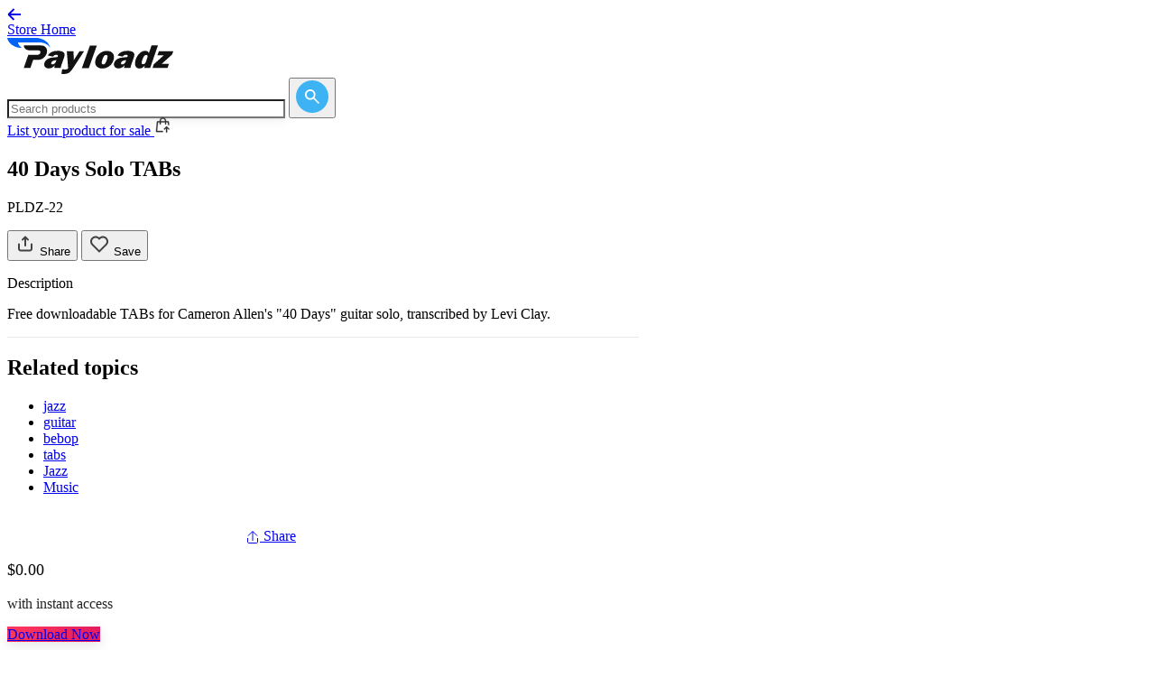

--- FILE ---
content_type: text/html; charset=utf-8
request_url: https://store.payloadz.com/details/2655897-music-jazz-40-days-solo-tabs.html
body_size: 24273
content:

 

<!DOCTYPE html>
<html lang="en" xmlns="https://www.w3.org/1999/xhtml" class="h-full">
<head>    
    	<!-- set the encoding of your site -->
	<meta charset="utf-8" /><meta name="google-site-verification" content="1t23qU6pl247LlWcZftknMYWD8e3jtm6dJo2A9BaE-k" />
    <!-- Google Tag Manager -->
    <script>(function(w,d,s,l,i){w[l]=w[l]||[];w[l].push({'gtm.start':
    new Date().getTime(),event:'gtm.js'});var f=d.getElementsByTagName(s)[0],
    j=d.createElement(s),dl=l!='dataLayer'?'&l='+l:'';j.async=true;j.src=
    'https://www.googletagmanager.com/gtm.js?id='+i+dl;f.parentNode.insertBefore(j,f);
    })(window,document,'script','dataLayer','GTM-K9L7WFV8');</script>
    <!-- End Google Tag Manager -->
	<!-- set the viewport width and initial-scale on mobile devices -->
	<meta name="viewport" content="width=device-width, initial-scale=1.0" /><title>40 Days Solo TABs | Music</title>
	<!-- include the site stylesheet -->
	<link rel="stylesheet" href="/css/output.css?v=1.3" defer async/>

	<!-- Fonts -->
	<link rel="preconnect" href="https://fonts.googleapis.com" defer="" async="" /><link rel="preconnect" href="https://fonts.gstatic.com" crossorigin="" defer="" async="" /><link href="https://fonts.googleapis.com/css2?family=Inter:ital,opsz,wght@0,14..32,100..900;1,14..32,100..900&amp;display=swap" rel="stylesheet" defer="" async="" />

	<!-- Libs -->
	<link rel="stylesheet" href="https://cdn.jsdelivr.net/npm/swiper@11/swiper-bundle.min.css" defer="" async="" />

	<!-- include jQuery library -->
    <script type="text/javascript" src="https://ajax.googleapis.com/ajax/libs/jquery/1.11.2/jquery.min.js" defer async></script>
	<script type="text/javascript"> window.jQuery || document.write('<script src="/js/jquery-1.11.2.min.js" ><\/script>')</script>	 
    <!-- include custom JavaScript -->
	
        <script type="text/javascript">

            function GetSubDomainURL() {
                var completeUrl = "";
                var initialPage = location.pathname;
                var oldLocation = location.hostname;
                var HostNameArr = oldLocation.split('.');
                var subdmain = ""

                if (HostNameArr.length > 1) {
                    if (HostNameArr[0] == "www") {
                        subdmain = HostNameArr[1];
                    }
                    else {
                        subdmain = HostNameArr[0];
                    }
                    if (subdmain != "store") {
                        completeUrl = "https://store.payloadz.com/u/" + subdmain
                    }
                    else {
                        subdmain = "";
                        completeUrl = "https://store.payloadz.com" + initialPage;
                    }

                    if (subdmain != "") {
                        if (initialPage == "/") {
                            completeUrl = "https://store.payloadz.com/u/" + subdmain
                        }
                        else {
                            completeUrl = "https://store.payloadz.com" + initialPage
                        }
                        return;
                       
                    }
                    
                }
            }

            window.onload = function () {
                GetSubDomainURL();
                
                // Add keypress event handlers for all search boxes
                $(document).ready(function() {
                    // Handle Enter key press on desktop search box
                    $(document).on('keypress', '#txtSearchDesktop', function(e) {
                        if (e.which === 13) { // Enter key
                            e.preventDefault();
                            MatchKeywordOnMaster();
                            return false;
                        }
                    });
                    
                    // Handle Enter key press on mobile search box
                    $(document).on('keypress', '#txtSearchMobile', function(e) {
                        if (e.which === 13) { // Enter key
                            e.preventDefault();
                            MatchKeywordOnMaster();
                            return false;
                        }
                    });
                    
                    // Handle Enter key press on original search box
                    $(document).on('keypress', '#txtSearch', function(e) {
                        if (e.which === 13) { // Enter key
                            e.preventDefault();
                            MatchKeywordOnMaster();
                            return false;
                        }
                    });
                });
            };
            function MatchKeywordOnMaster() {
                var e = new RegExp("^[A-Z a-z0-9%$!~`\"',&.:_+!#()-@]{2,100}$");
                var t = "";
                
                // Check which search box has a value (priority: desktop, mobile, original)
                if ($("#txtSearchDesktop").length && $("#txtSearchDesktop").val().trim() != "") {
                    t = $("#txtSearchDesktop").val().trim();
                } else if ($("#txtSearchMobile").length && $("#txtSearchMobile").val().trim() != "") {
                    t = $("#txtSearchMobile").val().trim();
                } else if ($("#txtSearch").length && $("#txtSearch").val().trim() != "") {
                    t = $("#txtSearch").val().trim();
                }

                if (t.match(e) && t != "Search for products") {
                    // Get hidden field values safely (they may not exist on all pages)
                    var cn = $('[id$=HFCatName]').length > 0 ? $('[id$=HFCatName]').val() : "";
                    var scn = $('[id$=HFSubCatName]').length > 0 ? $('[id$=HFSubCatName]').val() : "";
                    var sscn = $('[id$=HFSubSubCatName]').length > 0 ? $('[id$=HFSubSubCatName]').val() : "";
                    var ci = $('#HFClientCatId').length > 0 ? $('#HFClientCatId').val() : "";
                    var sci = $('#HFClientSubCatId').length > 0 ? $('#HFClientSubCatId').val() : "";
                    var ssci = $('#HFClientSubSubCatId').length > 0 ? $('#HFClientSubSubCatId').val() : "";
                    
                    var n = "results/Results.aspx?keywords=" + escape(t) + "&cn=" + cn + "&scn=" + scn + "&sscn=" + sscn + "&ci=" + ci + "&sci=" + sci + "&ssci=" + ssci;
                    window.location.href = "/" + n;
                    return true;
                }
                else {
                    // Focus the first available search box
                    if ($("#txtSearchDesktop").length) {
                        $("#txtSearchDesktop").focus();
                    } else if ($("#txtSearchMobile").length) {
                        $("#txtSearchMobile").focus();
                    } else if ($("#txtSearch").length) {
                        $("#txtSearch").focus();
                    }
                    alert("Please enter valid keyword!");
                    return false;
                }
            }
    </script>
    

    
<script type="text/javascript" src="/js/Details.js" defer></script>

	<!-- ============================================= -->
	<!-- PERFORMANCE OPTIMIZATION - Resource Hints -->
	<!-- ============================================= -->
	<!-- Preconnect to image CDN for faster image loading -->
	<link rel="preconnect" href="https://pldzimages.s3.amazonaws.com/products/" />
	<link rel="dns-prefetch" href="https://pldzimages.s3.amazonaws.com/products/" />
	<!-- Preload main product image for instant display -->
	
	
	<!-- ============================================= -->
	<!-- SEO META TAGS - Standard Meta Tags -->
	<!-- ============================================= -->
	<meta name="description" content="Download 40 Days Solo TABs. Instant digital delivery in pdf format. Available in Music category." />
	<link rel="canonical" href="https://store.payloadz.com/details/2655897-music-jazz-40-days-solo-tabs.html" />
	
	<!-- ============================================= -->
	<!-- SOCIAL MEDIA OPTIMIZATION - Open Graph Tags -->
	<!-- ============================================= -->
	<!-- Facebook, LinkedIn, and other social platforms -->
	<meta property="og:type" content="product"/>
	<meta property="og:title" content="40 Days Solo TABs | Music"/>
	<meta property="og:description" content="Free downloadable TABs for Cameron Allen&#39;s &quot;40 Days&quot; guitar solo, transcribed by Levi Clay." />
	<meta property="og:url" content="https://store.payloadz.com/details/2655897-music-jazz-40-days-solo-tabs.html"/>
	<!-- Dynamic image: product image or category fallback -->
	<meta property="og:image" content="https://store.payloadz.com/images/icon-Music-xl.png"/>
	<meta property="og:image:alt" content="40 Days Solo TABs | Music" />
	<meta property="og:site_name" content="store.payloadz.com"/>
	<!-- Product-specific Open Graph properties -->
	<meta property="product:price:amount" content="0.00"/>
	<meta property="product:price:currency" content="USD"/>
	<meta property="product:retailer_item_id" content="2655897"/>
	<meta property="product:availability" content="in stock" />
	<meta property="product:condition" content="new" />
	
	<!-- ============================================= -->
	<!-- SOCIAL MEDIA OPTIMIZATION - Twitter Card Tags -->
	<!-- ============================================= -->
	<!-- Twitter-specific social sharing optimization -->
	<meta name="twitter:card" content="product" />
	<meta name="twitter:title" content="40 Days Solo TABs | Music" />
	<meta name="twitter:description" content="Free downloadable TABs for Cameron Allen&#39;s &quot;40 Days&quot; guitar solo, transcribed by Levi Clay." />
	<meta name="twitter:image" content="https://store.payloadz.com/images/icon-Music-xl.png" />
    
    <!-- ============================================= -->
    <!-- JAVASCRIPT INITIALIZATION -->
    <!-- ============================================= -->
    <script type="text/javascript">
        $( document ).ready( function () {
            // Check if main product image exists and hide lightbox if needed
            var detailImg = $( "#detailimg" );
            if ( detailImg.length > 0 ) {
                var imgSrc = detailImg.attr( "src" );
                if ( imgSrc != "undefined" ) {
                    // Hide lightbox for category fallback images (ending with -xl.png)
                    var i = imgSrc.indexOf( "-xl.png" );
                    if ( i > 0 ) {
                        $( '.mask.lightbox' ).css( { display: "none" } );
                    }
                }
            } else {
                // No image element exists, hide lightbox mask
                $( '.mask.lightbox' ).css( { display: "none" } );
            }
            // Note: AddThis sharing removed - service discontinued
        } );
    </script>
<!-- ============================================= -->
<!-- STRUCTURED DATA - JSON-LD Schema Markup -->
<!-- ============================================= -->
<!-- Product structured data for search engines -->
<script type="application/ld+json">
{
  "@context": "https://schema.org",
  "@type": "Product",
  "name": "40 Days Solo TABs",
  "image": "https://store.payloadz.com/images/icon-Music-xl.png",
  "description": "Free downloadable TABs for Cameron Allen&#39;s &quot;40 Days&quot; guitar solo, transcribed by Levi Clay.",
  "mpn": "2655897",
  "brand": {
    "@type": "Brand",
    "name": "cameronallengtr@gmail.com"
  },
  
  "offers": {
    "@type": "Offer",
    "url": "https://store.payloadz.com/details/2655897-music-jazz-40-days-solo-tabs.html",
    "priceCurrency": "USD",
    "price": "0.00",
    "priceValidUntil": "2027-01-26",
    "availability": "https://schema.org/InStock",
    "shippingDetails": {
      "@type": "OfferShippingDetails",
      "shippingRate": {
        "@type": "MonetaryAmount",
        "value": "0",
        "currency": "USD"
      },
      "shippingDestination": {
        "@type": "DefinedRegion",
        "addressCountry": "US"
      },
      "deliveryTime": {
        "@type": "ShippingDeliveryTime",
        "handlingTime": {
          "@type": "QuantitativeValue",
          "minValue": 0,
          "maxValue": 0,
          "unitCode": "DAY"
        },
        "transitTime": {
          "@type": "QuantitativeValue",
          "minValue": 0,
          "maxValue": 0,
          "unitCode": "DAY"
        }
      }
    },
    "seller": {
      "@type": "Organization",
      "name": "cameronallengtr@gmail.com"
    },
    "hasMerchantReturnPolicy": {
      "@type": "MerchantReturnPolicy",
      "name": "No Returns - Digital Download",
      "returnPolicyCategory": "https://schema.org/MerchantReturnNotPermitted",
      "returnPolicyCountry": "US",
      "applicableCountry": [
        "US", "CA", "GB", "AU", "DE", "FR", "IT", "ES", "NL", "SE", 
        "NO", "DK", "FI", "CH", "AT", "BE", "IE", "PT", "PL", "CZ", 
        "HU", "SK", "SI", "HR", "BG"
      ]
    }
  }
}
</script>

<!-- ============================================= -->
<!-- STRUCTURED DATA - BreadcrumbList JSON-LD -->
<!-- ============================================= -->
<!-- Breadcrumb navigation structured data for search engines -->
<script type="application/ld+json">
{
  "@context": "https://schema.org",
  "@type": "BreadcrumbList",
  "itemListElement": [
    {
      "@type": "ListItem",
      "position": 1,
      "name": "Home",
      "item": "https://store.payloadz.com/"
    },
    
    {
      "@type": "ListItem",
      "position": 2,
      "name": "Music",
      "item": "https://store.payloadz.com/products/14-music.html"
    },
    
    {
      "@type": "ListItem",
      "position": 3,
      "name": "Jazz",
      "item": "https://store.payloadz.com/products/110-music-jazz.html"
    },
    
    {
      "@type": "ListItem",
      "position": 4,
      "name": "40 Days Solo TABs"
    }
  ]
}
</script>
	<style>
		#mdlSubscribeSellerPopUpFrame {
			width: 100%;
			height: 100%;
			border: none;
			display: block;
		}
		
.rounded-1 img {
	border-radius: 16px;
}

.rounded-04 img {
	border-radius: 0.4rem;
margin-left: 10px;
}

/* Custom width overrides for Details page */
@media (min-width: 1024px) {
	.details-left-column {
		max-width: 700px !important;
	}
	
	.details-right-column {
		max-width: 320px !important;
	}
	
	/* Force container width to 1140px for Details page */
	.container {
		max-width: 1140px !important;
	}
	
	/* Align review sections with left column edge */
	.reviews-section .container {
		padding-left: 0 !important;
	}
}

	/* Override global HR styles for separators */
	hr[style*="background-color: #e8e8e8"] {
		height: 1px !important;
		border: none !important;
		background-color: #e8e8e8 !important;
		color: #e8e8e8 !important;
	}

		/* Mobile Purchase Box Enhancements */
		.mobile-purchase-box {
			backdrop-filter: blur(10px);
			-webkit-backdrop-filter: blur(10px);
		}
		
		/* Mobile modal height adjustments */
		@media (max-width: 768px) {
			#mdlSubscribeSellerPopUp {
				padding-top: 20px !important;
				padding-bottom: 20px !important;
				padding-left: 16px !important;
				padding-right: 16px !important;
			}
			
			#mdlSubscribeSellerPopUp .shadow-modal {
				max-height: 95vh !important;
				overflow-y: auto !important;
				max-width: calc(100vw - 32px) !important;
				width: 100% !important;
			}
			
			#mdlSubscribeSellerPopUpFrame {
				height: 500px !important;
				width: 100% !important;
				max-width: 100% !important;
				overflow-x: hidden !important;
				box-sizing: border-box !important;
			}
			
			/* Ensure iframe content doesn't cause horizontal scroll */
			#mdlSubscribeSellerPopUpFrame iframe {
				width: 100% !important;
				max-width: 100% !important;
				overflow-x: hidden !important;
			}
		}
	
	.mobile-purchase-box .btn {
		box-shadow: 0 4px 14px 0 rgba(0, 0, 0, 0.1);
	}
	
	.mobile-purchase-box .btn:hover {
		box-shadow: 0 6px 20px 0 rgba(0, 0, 0, 0.15);
	}
	
	/* Ensure mobile purchase box doesn't interfere with content */
	@media (max-width: 767px) {
		body {
			padding-bottom: 120px; /* Space for fixed mobile purchase box */
		}
	}
	
	/* Mobile-only padding for product name */
	@media (max-width: 1023px) {
		.product-name-container {
			padding-left: 24px !important;
			padding-right: 24px !important;
		}
	}
	
	@media (min-width: 1024px) {
		.product-name-container {
			padding-left: 0 !important;
			padding-right: 0 !important;
		}
	}
	
	/* Additional image thumbnail spacing */
	.pagination-slideset.swiper-wrapper {
		gap: 6px !important;
		display: flex !important;
	}
	
	/* Mobile width consistency for reviews and related topics sections */
	@media (max-width: 1023px) {
		.reviews-section .container {
			padding-left: 24px !important;
			padding-right: 24px !important;
		}
		
		/* Override container padding for affiliate section to match left column content */
		.affiliate-section .container {
			padding-left: 0 !important;
			padding-right: 0 !important;
		}
		
		/* Apply padding to affiliate section content */
		.affiliate-section .container > hr {
			padding-left: 24px !important;
			padding-right: 24px !important;
		}
		
		.affiliate-section .container > div {
			padding-left: 24px !important;
			padding-right: 24px !important;
		}
		
		/* Override container padding for similar section to match left column content */
		.similar-section .container {
			padding-left: 0 !important;
			padding-right: 0 !important;
		}
		
		/* Apply padding to the swiper container (content) */
		.similar-section .swiper {
			padding-left: 24px !important;
			padding-right: 24px !important;
		}
		
		/* Apply padding to the navigation controls */
		.similar-section #pageSimilarNav {
			padding-left: 24px !important;
			padding-right: 24px !important;
		}
		
		/* Add bottom padding to the similar section on mobile */
		.similar-section {
			padding-bottom: 40px !important;
		}
		
		/* Override container padding for reviews section to match left column content */
		.reviews-section .container {
			padding-left: 0 !important;
			padding-right: 0 !important;
		}
		
		/* Apply padding to content but not the heading */
		.reviews-section .container > hr {
			padding-left: 24px !important;
			padding-right: 24px !important;
		}
		
		/* Apply padding to content divs but exclude the heading div */
		.reviews-section .container > div:not(.mb-6) {
			padding-left: 24px !important;
			padding-right: 24px !important;
		}
		
		/* Apply padding to the swiper container and other content */
		.reviews-section .swiper,
		.reviews-section .mt-4 {
			padding-left: 24px !important;
			padding-right: 24px !important;
		}
	}
	
	.pagination-slide.swiper-slide {
		margin-right: 6px !important;
		width: auto !important;
		flex-shrink: 0 !important;
	}
	
	.pagination-slide.swiper-slide:last-child {
		margin-right: 0 !important;
	}
	
	/* Override Swiper's width calculation for thumbnails */
	.pagination-slideset .pagination-slide.swiper-slide {
		width: calc(100px + 6px) !important;
	}
	
	.pagination-slideset .pagination-slide.swiper-slide:last-child {
		width: 100px !important;
	}
	
	/* Thumbnail navigation button styling */
	.pagination .btn-next.bg-primary,
	.pagination .btn-prev.bg-primary {
		background-color: #222222 !important;
	}
	
	.pagination .btn-next.bg-primary:hover,
	.pagination .btn-prev.bg-primary:hover {
		background-color: #333333 !important;
	}
	
	/* Alternative selectors for better specificity */
	.pagination .thumb-prev,
	.pagination .thumb-next {
		background-color: #222222 !important;
	}
	
	.pagination .thumb-prev:hover,
	.pagination .thumb-next:hover {
		background-color: #333333 !important;
	}
	
	/* ============================================= */
	/* PRODUCT IMAGE CONTAINER - Best Practice for Mixed Image Types */
	/* ============================================= */
	/* Image scales to fit largest dimension (width or height) while maintaining aspect ratio */
	/* Background color shows when image doesn't match container aspect ratio */
	/* Apply bounding box background color logic to match product grid display */
	.swiper-slide.product-image-container {
		/* Use 1:1 square aspect ratio - square images fill perfectly, others show background */
		aspect-ratio: 1 / 1 !important;
		height: auto !important;
		/* Position relative to allow absolute positioning of image */
		position: relative !important;
		/* Background color for images that don't match aspect ratio - matches product grid */
		background-color: #F3F3F3 !important;
		/* Rounded corners to match product grid thumbnails */
		border-radius: 1rem !important; /* rounded-2xl equivalent */
		/* Ensure overflow is hidden for rounded corners */
		overflow: hidden !important;
	}
	
	/* Use contain to scale image to fit largest dimension - shows full image with background color for uncovered areas */
	/* Image scales to fit width or height (whichever is larger) while maintaining aspect ratio */
	/* Background color shows when image doesn't match container aspect ratio */
	.swiper-slide.product-image-container img {
		position: absolute !important;
		top: 0 !important;
		left: 0 !important;
		width: 100% !important;
		height: 100% !important;
		object-fit: contain !important; /* Scale to fit largest dimension, maintain aspect ratio */
		object-position: center !important; /* Center the image in the container */
		/* Ensure image respects rounded corners */
		border-radius: 1rem !important; /* Match container rounded corners */
	}
	</style>
</head>
<body class="relative h-full">
    <!-- Google Tag Manager (noscript) -->
<noscript><iframe src="https://www.googletagmanager.com/ns.html?id=GTM-K9L7WFV8"
height="0" width="0" style="display:none;visibility:hidden"></iframe></noscript>
<!-- End Google Tag Manager (noscript) -->
    <form method="post" action="/details/2655897-music-jazz-40-days-solo-tabs.html" id="form1">
<div class="aspNetHidden">
<input type="hidden" name="__EVENTTARGET" id="__EVENTTARGET" value="" />
<input type="hidden" name="__EVENTARGUMENT" id="__EVENTARGUMENT" value="" />
<input type="hidden" name="__VIEWSTATE" id="__VIEWSTATE" value="/[base64]" />
</div>

<script type="text/javascript">
//<![CDATA[
var theForm = document.forms['form1'];
if (!theForm) {
    theForm = document.form1;
}
function __doPostBack(eventTarget, eventArgument) {
    if (!theForm.onsubmit || (theForm.onsubmit() != false)) {
        theForm.__EVENTTARGET.value = eventTarget;
        theForm.__EVENTARGUMENT.value = eventArgument;
        theForm.submit();
    }
}
//]]>
</script>


<script src="https://ajax.aspnetcdn.com/ajax/4.6/1/WebForms.js" type="text/javascript"></script>
<script type="text/javascript">
//<![CDATA[
window.WebForm_PostBackOptions||document.write('<script type="text/javascript" src="/WebResource.axd?d=4NKPzgCcTi9kRTH5keODgF9xVxF-jKf9U2QumPH67lrWbFM2D_ESbV-n0z2g3DsEfvag83lbKAM-OP6PgZRPzLD3tOE1&amp;t=638285905180000000"><\/script>');//]]>
</script>



<script src="/ScriptResource.axd?d=GQ1K05Yp6zMKWFKRVkNB8NuBolKR6RA786PUXD5YuhbgH-mmoZfPErDOMz-vc5kuu2_huFSVx6NftfbwVWlV_XevA8fiFOoMpTF-4AzWMObh7s-blWsrxUmT5WqdBIeWEysTAg2&amp;t=51e37521" type="text/javascript"></script>
<script type="text/javascript">
//<![CDATA[
(window.Sys && Sys._Application && Sys.Observer)||document.write('<script type="text/javascript" src="/ScriptResource.axd?d=GQ1K05Yp6zMKWFKRVkNB8NuBolKR6RA786PUXD5YuhbgH-mmoZfPErDOMz-vc5kuu2_huFSVx6NftfbwVWlV_XevA8fiFOoMpTF-4AzWMObh7s-blWsrxUmT5WqdBIeWEysTAg2&t=51e37521"><\/script>');//]]>
</script>

<script type="text/javascript">
//<![CDATA[
if (typeof(Sys) === 'undefined') throw new Error('ASP.NET Ajax client-side framework failed to load.');
//]]>
</script>

<script src="/ScriptResource.axd?d=iDvCcdJOeFGAAutO4OffjUTl6Y9S0pxLUf6FAUbA2nHxHeY_8jL9Qz894QOUUAzVTOPjpe_tDeRIh34Sm3ukiKVV-p4Thq6Wz0_HbvZXDp1WlhKcuSzsiKMtzht7zSAATUsBIjqZMeZAvgj-d6F_hgZikOA1&amp;t=51e37521" type="text/javascript"></script>
<script type="text/javascript">
//<![CDATA[
(window.Sys && Sys.WebForms)||document.write('<script type="text/javascript" src="/ScriptResource.axd?d=iDvCcdJOeFGAAutO4OffjUTl6Y9S0pxLUf6FAUbA2nHxHeY_8jL9Qz894QOUUAzVTOPjpe_tDeRIh34Sm3ukiKVV-p4Thq6Wz0_HbvZXDp1WlhKcuSzsiKMtzht7zSAATUsBIjqZMeZAvgj-d6F_hgZikOA1&t=51e37521"><\/script>');//]]>
</script>

<div class="aspNetHidden">

	<input type="hidden" name="__VIEWSTATEGENERATOR" id="__VIEWSTATEGENERATOR" value="C9F36B63" />
	<input type="hidden" name="__EVENTVALIDATION" id="__EVENTVALIDATION" value="/wEdAAVj5ZnvrIcc/uaPCQj2WJSN6DDp12HyR8aOg4JHsIfjuxojPcSossPVyaMCifiBs6zj7dallA1vzavOzYqdPeuH6fkSIzggEcXlDcu4CCLOzBvJxZreXB/dXujsv5n8ggQXAeai" />
</div>
     <noscript id="noscript">
            <div style="margin:205px 486px 260px 305px; width: 474px;">
                <img src="/images/ico-warning.png" alt="" class="ico" width="34" height="32" />
                <strong style="color:#DD1E31;" >JavaScript Disabled!</strong>
                <p style="color:#DD1E31;">Please enable JavaScript in your browser, and then refresh this page. Or <a target="_blank" href="/steps.aspx">Click Here</a> to know the steps to enable javascript in browser.</p>
            </div>
        </noscript>
    <div id="wrapper" class="wrapper flex min-h-full flex-col">
		<!-- page header -->
        <script type="text/javascript">
//<![CDATA[
Sys.WebForms.PageRequestManager._initialize('ctl00$SM1', 'form1', [], [], [], 90, 'ctl00');
//]]>
</script>

		<header id="header" style="display: none;">
			<div class="container">
				<!-- logo of page -->
				<div class="logo">
					<a href="/"><img src="/images/logo.png" alt="PayLoadz Sell Downloads"/></a>
				</div>
                <input type="hidden" name="ctl00$HdnSplitedVal" id="HdnSplitedVal" />
				<div class="header-right">
					<!-- main nav of page -->
					<nav id="nav">
						<ul>
							<li><a href="https://www.payloadz.com/">Sell Downloads</a></li>
							<li><a href="https://www.payloadz.com/d1/lookup.aspx">Order Search</a></li>
							<li><a href="https://help.payloadz.com/hc/en-us/articles/229542628-Consumer-Purchase-Tips">Help</a></li>
						</ul>
					</nav>
					<a href="#" class="search-opener icon-search"></a>
					<!-- nav opener mobile -->
					<!-- searchform of page -->
					<div class="searchform">
						<fieldset>
                            <input name="ctl00$txtSearchMobile" type="text" maxlength="100" id="txtSearchMobile" title="Write here to Search" class="form-control" placeholder="Search products" />
                            <a href="JavaScript:void(0);" onclick="return MatchKeywordOnMaster();" id="btnSearchMobile" title="Click here to Search" class="icon-search btn"></a>
						</fieldset>
					</div>
				</div>
			</div>
		</header>
        <!-- Header  -->
		<!-- Mobile Header -->
		<header class="border-b border-b-[#e8e8e8] bg-white pt-5 pb-5 lg:hidden">
			<div class="container">
				<div class="flex flex-col gap-10">
					<!-- Search Form - Centered on Mobile -->
					<div class="flex justify-center" hidden>
						<div
							action="#"
							class="relative w-full max-w-[320px] "
						>
							<input name="ctl00$txtSearch" type="text" maxlength="100" id="txtSearch" title="Write here to Search" class="input shadow-[rgba(0,0,0,0.08)_0px_1px_2px,_rgba(0,0,0,0.05)_0px_4px_12px] rounded-full" placeholder="Search products" />
							<button type="button" class="group absolute top-2 right-2" onclick="return MatchKeywordOnMaster();" id="btnSearch" title="Click here to Search" >
								<svg
									xmlns="http://www.w3.org/2000/svg"
									width="36"
									height="36"
									viewBox="0 0 36 36"
									fill="none"
								>
									<rect
										width="36"
										height="36"
										rx="18"
										fill="#3eb3f3"
										class="group-hover:fill-primary transition-colors"
									/>
									<path
										d="M24.7556 26L19.1556 20.4C18.7111 20.7556 18.2 21.037 17.6222 21.2444C17.0444 21.4519 16.4296 21.5556 15.7778 21.5556C14.163 21.5556 12.7964 20.9961 11.6782 19.8773C10.56 18.7585 10.0006 17.392 10 15.7778C9.99941 14.1636 10.5588 12.797 11.6782 11.6782C12.7976 10.5594 14.1641 10 15.7778 10C17.3914 10 18.7582 10.5594 19.8782 11.6782C20.9982 12.797 21.5573 14.1636 21.5556 15.7778C21.5556 16.4296 21.4519 17.0444 21.2444 17.6222C21.037 18.2 20.7556 18.7111 20.4 19.1556L26 24.7556L24.7556 26ZM15.7778 19.7778C16.8889 19.7778 17.8335 19.389 18.6116 18.6116C19.3896 17.8341 19.7784 16.8895 19.7778 15.7778C19.7772 14.6661 19.3884 13.7218 18.6116 12.9449C17.8347 12.168 16.8901 11.779 15.7778 11.7778C14.6655 11.7766 13.7212 12.1656 12.9449 12.9449C12.1686 13.7241 11.7796 14.6684 11.7778 15.7778C11.776 16.8871 12.165 17.8317 12.9449 18.6116C13.7247 19.3914 14.669 19.7801 15.7778 19.7778Z"
										fill="white"
									/>
								</svg>
							</button>
						</div>
					</div>

					<!-- CTA - Right aligned on Mobile -->
					<div class="flex justify-end">
						
						<a
							href="/"
							class="flex items-center gap-2 rounded-lg p-2 text-sm font-medium text-[#333] transition-colors hover:bg-gray-100 text-right"
						>
							<svg xmlns="http://www.w3.org/2000/svg" viewBox="0 0 32 32" aria-label="Back" role="img" focusable="false" style="display: block; fill: none; height: 16px; width: 16px; stroke: currentcolor; stroke-width: 4; overflow: visible;"><g fill="none"><path d="M4 16h26M15 28 3.7 16.7a1 1 0 0 1 0-1.4L15 4"></path></g></svg>
							Store Home
						</a>
						
					</div>
				</div>
			</div>
		</header>

		<!-- Desktop Header -->
		<header class="border-b border-b-[#e8e8e8] bg-white pt-5 pb-5 hidden lg:block">
			<div class="container">
				<div class="flex items-center justify-between">
					<!-- Logo - Left aligned -->
					<a href="/" class="flex-shrink-0">
						<img class="h-32 w-auto" src="/images/global/logo.svg" alt="logo" style="image-rendering: -webkit-optimize-contrast; image-rendering: crisp-edges; image-rendering: pixelated;" />
					</a>
					
					<!-- Search Form - Centered -->
					<div class="flex justify-center mx-8">
						<div
							action="#"
							class="relative w-[300px] hidden lg:block"
						>
							<input name="ctl00$txtSearchDesktop" type="text" maxlength="100" id="txtSearchDesktop" title="Write here to Search" class="input shadow-[rgba(0,0,0,0.08)_0px_1px_2px,_rgba(0,0,0,0.05)_0px_4px_12px] rounded-full" placeholder="Search products" style="width: 300px !important;" />
							<button type="button" class="group absolute top-2 right-2" onclick="return MatchKeywordOnMaster();" id="btnSearchDesktop" title="Click here to Search" >
								<svg
									xmlns="http://www.w3.org/2000/svg"
									width="36"
									height="36"
									viewBox="0 0 36 36"
									fill="none"
								>
									<rect
										width="36"
										height="36"
										rx="18"
										fill="#3eb3f3"
										class="group-hover:fill-primary transition-colors"
									/>
									<path
										d="M24.7556 26L19.1556 20.4C18.7111 20.7556 18.2 21.037 17.6222 21.2444C17.0444 21.4519 16.4296 21.5556 15.7778 21.5556C14.163 21.5556 12.7964 20.9961 11.6782 19.8773C10.56 18.7585 10.0006 17.392 10 15.7778C9.99941 14.1636 10.5588 12.797 11.6782 11.6782C12.7976 10.5594 14.1641 10 15.7778 10C17.3914 10 18.7582 10.5594 19.8782 11.6782C20.9982 12.797 21.5573 14.1636 21.5556 15.7778C21.5556 16.4296 21.4519 17.0444 21.2444 17.6222C21.037 18.2 20.7556 18.7111 20.4 19.1556L26 24.7556L24.7556 26ZM15.7778 19.7778C16.8889 19.7778 17.8335 19.389 18.6116 18.6116C19.3896 17.8341 19.7784 16.8895 19.7778 15.7778C19.7772 14.6661 19.3884 13.7218 18.6116 12.9449C17.8347 12.168 16.8901 11.779 15.7778 11.7778C14.6655 11.7766 13.7212 12.1656 12.9449 12.9449C12.1686 13.7241 11.7796 14.6684 11.7778 15.7778C11.776 16.8871 12.165 17.8317 12.9449 18.6116C13.7247 19.3914 14.669 19.7801 15.7778 19.7778Z"
										fill="white"
									/>
								</svg>
							</button>
						</div>
					</div>

					<!-- CTA - Right aligned -->
					<div class="flex-shrink-0">
						<a
							href="https://www.payloadz.com/account/register.aspx"
							class="flex items-center gap-2 rounded-lg p-2 text-sm font-medium text-[#333] transition-colors hover:bg-gray-100"
						>
							List your product for sale
							<svg
								class="shrink-0"
								style="transform: translateY(-2px);"
								width="19"
								height="19"
								viewBox="0 0 19 19"
								fill="none"
								xmlns="http://www.w3.org/2000/svg"
							>
								<path
									d="M13.0625 5.34375H15.4945C15.6416 5.3439 15.7834 5.39863 15.8925 5.49736C16.0015 5.59609 16.07 5.73177 16.0847 5.87812L16.4469 9.5H15.2523L14.9554 6.53125H13.0625V8.3125C13.0625 8.46997 13 8.621 12.8886 8.73234C12.7773 8.84369 12.6263 8.90625 12.4688 8.90625C12.3113 8.90625 12.1603 8.84369 12.0489 8.73234C11.9376 8.621 11.875 8.46997 11.875 8.3125V6.53125H7.12504V8.3125C7.12504 8.46997 7.06249 8.621 6.95114 8.73234C6.83979 8.84369 6.68876 8.90625 6.53129 8.90625C6.37382 8.90625 6.2228 8.84369 6.11145 8.73234C6.0001 8.621 5.93754 8.46997 5.93754 8.3125V6.53125H4.04348L3.09348 16.0312H9.50004V17.2188H2.43679C2.35386 17.2187 2.27187 17.2012 2.19609 17.1675C2.12032 17.1338 2.05245 17.0846 1.99684 17.0231C1.94124 16.9616 1.89915 16.8891 1.87327 16.8103C1.8474 16.7315 1.83831 16.6481 1.8466 16.5656L2.91535 5.87812C2.93006 5.73177 2.99857 5.59609 3.10761 5.49736C3.21665 5.39863 3.35845 5.3439 3.50554 5.34375H5.93754V4.92931C5.93754 2.87019 7.52404 1.1875 9.50004 1.1875C11.476 1.1875 13.0625 2.87019 13.0625 4.92931V5.34494V5.34375ZM11.875 5.34375V4.92931C11.875 3.51144 10.8039 2.375 9.50004 2.375C8.19617 2.375 7.12504 3.51144 7.12504 4.92931V5.34494H11.875V5.34375ZM15.6121 14.3213L14.25 12.9604V17.2188C14.25 17.3762 14.1875 17.5272 14.0761 17.6386C13.9648 17.7499 13.8138 17.8125 13.6563 17.8125C13.4988 17.8125 13.3478 17.7499 13.2364 17.6386C13.1251 17.5272 13.0625 17.3762 13.0625 17.2188V12.9604L11.7017 14.3213C11.6469 14.378 11.5814 14.4232 11.5089 14.4543C11.4365 14.4854 11.3586 14.5018 11.2797 14.5025C11.2009 14.5032 11.1227 14.4882 11.0498 14.4583C10.9768 14.4284 10.9105 14.3844 10.8547 14.3286C10.799 14.2729 10.7549 14.2066 10.7251 14.1336C10.6952 14.0606 10.6802 13.9824 10.6809 13.9036C10.6815 13.8248 10.6979 13.7469 10.729 13.6744C10.7602 13.602 10.8054 13.5365 10.8621 13.4817L13.2371 11.1067C13.3484 10.9954 13.4994 10.9328 13.6569 10.9328C13.8143 10.9328 13.9653 10.9954 14.0767 11.1067L16.4517 13.4817C16.5084 13.5365 16.5536 13.602 16.5847 13.6744C16.6158 13.7469 16.6322 13.8248 16.6329 13.9036C16.6336 13.9824 16.6186 14.0606 16.5887 14.1336C16.5589 14.2066 16.5148 14.2729 16.459 14.3286C16.4033 14.3844 16.337 14.4284 16.264 14.4583C16.191 14.4882 16.1129 14.5032 16.034 14.5025C15.9552 14.5018 15.8773 14.4854 15.8048 14.4543C15.7324 14.4232 15.6669 14.378 15.6121 14.3213Z"
									fill="#333"
									stroke="#333"
									stroke-width="0.3"
								/>
							</svg>
						</a>
					</div>
				</div>
			</div>
		</header>


		<!-- main informative part  -->
		<div id="main" role="main">
			

    <!-- ============================================= -->
    <!-- PRODUCT NOT FOUND - Error State -->
    <!-- ============================================= -->
    <!-- Displayed when product is no longer available -->
    
    
    <!-- ============================================= -->
    <!-- MAIN PRODUCT DISPLAY -->
    <!-- ============================================= -->
    <!-- Main product detail content area -->
    <div id="CPHBody_IdMain">
	<section>
		<div class="container">
			<div class="relative flex flex-col justify-between md:items-start md:gap-5 lg:flex-row lg:gap-10" >
				<!-- ============================================= -->
				<!-- LEFT COLUMN - Product Images & Details -->
				<!-- ============================================= -->
				<div class="w-full flex-1 shrink-0 lg:max-w-2xl xl:max-w-2xl details-left-column" >
					<div class="flex w-full flex-col lg:flex-col-reverse">
						<!-- ============================================= -->
						<!-- PRODUCT IMAGE GALLERY - Swiper.js Slider -->
						<!-- ============================================= -->
						

						<!-- ============================================= -->
						<!-- PRODUCT INFORMATION HEADER -->
						<!-- ============================================= -->
						<!-- Product name, ID, and action buttons -->
						<div
							class="relative z-0 -mx-6 -mt-5 flex flex-col gap-5 lg:mx-0 lg:mt-0 lg:flex-row lg:items-center lg:justify-between"
						>
							<div
								class="flex flex-col items-center gap-2 rounded-t-[20px] bg-white pt-6 pb-5 lg:items-start lg:pt-4 lg:gap-3 product-name-container"
							>
								<h1
									class="text-xl font-medium tracking-[0.4px] md:text-[26px] mt-3 lg:mt-0"
								>
									40 Days Solo TABs
								</h1>
								<p
									class="text-xs tracking-[0.24px] text-[#838383] lg:text-sm hidden"
								>
									PLDZ-22
								</p>
							</div>

							<div class="hidden items-center gap-4 lg:-mr-2 lg:flex">
								<button
									id="modal-btn-1"
									class="group flex items-center gap-2 rounded-lg px-2 py-1.5 text-sm tracking-[0.32px] text-[#424242] underline underline-offset-4 transition-colors hover:bg-gray-100 hidden"
								>
									<svg
										xmlns="http://www.w3.org/2000/svg"
										width="24"
										height="25"
										viewBox="0 0 24 25"
										fill="none"
									>
										<path
											d="M12 5.5V14M15 7.5L12 4.5L9 7.5M5 12.5V17.5C5 18.0304 5.21071 18.5391 5.58579 18.9142C5.96086 19.2893 6.46957 19.5 7 19.5H17C17.5304 19.5 18.0391 19.2893 18.4142 18.9142C18.7893 18.5391 19 18.0304 19 17.5V12.5"
											stroke="#424242"
											stroke-width="2"
											stroke-linecap="round"
											stroke-linejoin="round"
										/>
									</svg>
									Share
								</button>

								<button
									class="group flex items-center gap-2 rounded-lg px-2 py-1.5 text-sm tracking-[0.32px] text-[#424242] underline underline-offset-4 transition-colors hover:bg-gray-100 hidden"
								>
									<svg
										xmlns="http://www.w3.org/2000/svg"
										width="24"
										height="25"
										viewBox="0 0 24 25"
										fill="none"
									>
										<path
											d="M12.001 5.02894C13.1438 4.0066 14.6346 3.46057 16.1674 3.50297C17.7001 3.54537 19.1585 4.17298 20.243 5.25694C21.3264 6.34013 21.9543 7.79669 21.9982 9.32803C22.0421 10.8594 21.4986 12.3495 20.479 13.4929L11.999 21.9849L3.52102 13.4929C2.50028 12.3489 1.95623 10.8575 2.00056 9.32492C2.04489 7.79235 2.67425 6.33489 3.75942 5.25177C4.84459 4.16865 6.30323 3.54205 7.83589 3.50061C9.36854 3.45917 10.8589 4.00604 12.001 5.02894ZM18.827 6.66994C18.1044 5.94851 17.1332 5.53077 16.1124 5.50232C15.0917 5.47387 14.0987 5.83688 13.337 6.51694L12.002 7.71494L10.666 6.51794C9.90769 5.83983 8.91948 5.47614 7.90249 5.50086C6.88549 5.52559 5.91612 5.93688 5.19164 6.65104C4.46716 7.36519 4.04201 8.32856 4.0027 9.3451C3.96338 10.3616 4.31286 11.355 4.98002 12.1229L12 19.1539L19.02 12.1239C19.6844 11.3593 20.0339 10.3712 19.9981 9.35891C19.9623 8.34665 19.5438 7.38566 18.827 6.66994Z"
											fill="#424242"
										/>
									</svg>
									Save
								</button>
							</div>
						</div>
					</div>

					<!-- ============================================= -->
					<!-- PRODUCT DESCRIPTION -->
					<!-- ============================================= -->
					<!-- Product description and details -->
					<div
						class="space-y-3 py-5 lg:py-8 pb-8 lg:pb-16"
					>
						<p class="font-semibold tracking-[0.32px] text-[#212121] hidden">
							Description
						</p>
						<div class="space-y-5 lg:space-y-6">
							<div
								class="text-sm text-[#222222] lg:text-base font-normal leading-[1.25] lg:leading-[1.25]"
							>
								<p>Free downloadable TABs for Cameron Allen's "40 Days" guitar solo, transcribed by Levi Clay.</p>
							</div>
						</div>
					</div>

					<!-- ============================================= -->
					<!-- CONTENT DIVIDER -->
					<!-- ============================================= -->
					<hr
						class="my-5 h-px w-full border-none lg:my-10"
						style="background-color: #e8e8e8;"
					/>
					
					<!-- ============================================= -->
					<!-- RELATED TOPICS / KEYWORDS -->
					<!-- ============================================= -->
					<!-- Product keywords and related topics -->
					<div
						class="space-y-3 py-5 lg:py-8"
					>
						<div class="space-y-5 lg:space-y-6">
							<div class="flex flex-col gap-3 md:gap-4">
								<h2 class="text-xl font-semibold tracking-[0.4px] text-[#1E1E1E] md:text-2xl">
									Related topics
								</h2>
								<ul class="flex flex-wrap items-center gap-6">
									<li><a href='/results/results.aspx?keywords=jazz' class='flex max-w-fit rounded-lg bg-[#f0f0f0] px-4 py-3 font-normal text-[15px] text-[#222222] transition-colors hover:bg-[#e8e8e8]'>jazz</a></li><li><a href='/results/results.aspx?keywords=guitar' class='flex max-w-fit rounded-lg bg-[#f0f0f0] px-4 py-3 font-normal text-[15px] text-[#222222] transition-colors hover:bg-[#e8e8e8]'>guitar</a></li><li><a href='/results/results.aspx?keywords=bebop' class='flex max-w-fit rounded-lg bg-[#f0f0f0] px-4 py-3 font-normal text-[15px] text-[#222222] transition-colors hover:bg-[#e8e8e8]'>bebop</a></li><li><a href='/results/results.aspx?keywords=tabs' class='flex max-w-fit rounded-lg bg-[#f0f0f0] px-4 py-3 font-normal text-[15px] text-[#222222] transition-colors hover:bg-[#e8e8e8]'>tabs</a></li> <li><a href='/products/110-music-jazz.html' class='flex max-w-fit rounded-lg bg-[#f0f0f0] px-4 py-3 font-normal text-[15px] text-[#222222] transition-colors hover:bg-[#e8e8e8]'>Jazz</a></li> <li><a href='/products/14-music.html' class='flex max-w-fit rounded-lg bg-[#f0f0f0] px-4 py-3 font-normal text-[15px] text-[#222222] transition-colors hover:bg-[#e8e8e8]'>Music</a></li>
								</ul>
							</div>
						</div>
					</div>
				</div>

				<!-- ============================================= -->
				<!-- RIGHT COLUMN - Purchase Options & Seller Info -->
				<!-- ============================================= -->
				<div class="w-full shrink-0 lg:max-w-sm xl:max-w-sm details-right-column" id="rightSidebar" style="position: relative;">
					<!-- ============================================= -->
					<!-- SHARE BOX (Desktop Only) - Non-sticky -->
					<!-- ============================================= -->
					<!-- Right-aligned plain Share link with icon (no box) -->
					<div class="hidden md:block mb-6 w-full flex justify-end" id="shareBox" style="text-align: right; padding-top: 20px;">
						<a href='mailto:?subject=Check%20out%2040%20Days%20Solo%20TABs%20on%20PayLoadz&body=Thought%20you%20might%20like%20this%3A%0D%0A%0D%0A40%20Days%20Solo%20TABs%0D%0APrice%3A%20%240.00%20USD%0D%0A%0D%0AView%20and%20download%20instantly%3A%0D%0Ahttps%3A%2F%2Fstore.payloadz.com%2Fdetails%2F2655897-music-jazz-40-days-solo-tabs.html%0D%0A%0D%0ASold%20by%3A%20cameronallengtr%40gmail.com' class="group inline-flex items-center gap-1 whitespace-nowrap text-sm text-[#666666] underline underline-offset-4 transition-colors hover:text-[#232323] rounded-md px-2 py-1 hover:bg-[#E6E6E6]">
							<span class="inline-flex shrink-0">
								<svg viewBox="0 0 32 32" xmlns="http://www.w3.org/2000/svg" aria-hidden="true" role="presentation" focusable="false" style="display: inline-block; fill: none; height: 16px; width: 16px; stroke: currentColor; stroke-width: 2; overflow: visible; vertical-align: middle;">
									<path d="m27 18v9c0 1.1046-.8954 2-2 2h-18c-1.10457 0-2-.8954-2-2v-9m11-15v21m-10-11 9.2929-9.29289c.3905-.39053 1.0237-.39053 1.4142 0l9.2929 9.29289" fill="none"></path>
								</svg>
							</span>
							Share
						</a>
					</div>

					<!-- ============================================= -->
					<!-- STICKY CONTAINER FOR PURCHASE BOXES -->
					<!-- ============================================= -->
					<div
						class="w-full"
						id="rightStickyGroup"
					>
						<div class="w-full space-y-6 py-4 md:pt-0">
							<!-- ============================================= -->
							<!-- MOBILE PURCHASE BOX (Hidden on Desktop) -->
							<!-- ============================================= -->
							<!-- Fixed bottom purchase box for mobile devices -->
							<div class="mobile-purchase-box md:hidden fixed bottom-0 left-0 w-full z-20 bg-white border-t border-gray-200 shadow-lg">
								<!-- Main mobile purchase section -->
								<div class="px-6 py-4">
									<div class="flex items-center justify-between gap-4">
										<div class="price-section flex-1">
											<p class="text-xl font-bold tracking-[0.4px] text-[#232323] mb-1" style="font-size: 1.125rem !important;">
												<span title="0.00">$0.00</span>
											</p>
											<p class="text-xs text-[#242424]" style="color: #242424 !important;">with instant access</p>
										</div>
										<a href="https://www.payloadz.com/d1/?id=3365505&aff_id=3924" id="CPHBody_BtnBuyNowMobile" class="btn btn-gradient shadow-lg flex items-center justify-center gap-2 rounded-xl px-6 py-4 text-base font-normal text-white transition-all duration-300 hover:scale-105 flex-shrink-0" title="Download: 40 Days Solo TABs">Download Now</a>
									</div>
									
									<!-- ============================================= -->
									<!-- MOBILE REPORT ITEM BUTTON -->
									<!-- ============================================= -->
									<!-- Report button for mobile devices -->
								</div>
							</div>

						<!-- ============================================= -->
						<!-- DESKTOP PURCHASE BOX (Hidden on Mobile) -->
						<!-- ============================================= -->
						<!-- Combined desktop purchase options, seller information, instant download notice, and report button -->
						<div class="desktop-purchase-box hidden md:block shadow-base space-y-5 rounded-[20px] px-5 py-8 md:space-y-6 mt-8">
							<!-- Purchase Price and Button -->
							<div class="flex items-center gap-2">
								<p
									class="text-xl font-semibold tracking-[0.4px] text-[#232323]"
								>
									<span class="ad">$</span><span title="0.00" class="bd">0.00</span>
									<span>
									<span class="cd hidden">USD</span>
									</span>
								</p>
								<p class="text-sm text-[#383838] md:text-base hidden">
									for this product
								</p>
							</div>

							<a href="https://www.payloadz.com/d1/?id=3365505&aff_id=3924" id="CPHBody_BtnBuyNow" class="btn btn-gradient shadow-base flex w-full max-w-full items-center justify-center gap-2 rounded-lg p-3 text-sm font-normal text-white md:text-base md:tracking-[0.32px]" title="Download: 40 Days Solo TABs">Download Now</a>

							<!-- ============================================= -->
							<!-- SELLER INFORMATION & LINKS -->
							<!-- ============================================= -->
							<!-- Seller details and related actions -->
							<div class="mt-6 pt-6 border-t border-gray-200">
								<div class="text-xs text-[#666666] font-normal mb-1">Sold by:</div>
								<div class="text-sm font-semibold text-[#212121]">
									cameronallengtr
								</div>
								
								<!-- Additional Links and Information -->
								<div class="mt-4">
									<ul class="links space-y-2">
									<li>
										<span id="CPHBody_IdCountOtherProducts" class="subtitle">
											<a href="/results/280894-cameronallengtr" class="hover:text-primary flex text-sm text-[#212121] transition-colors" >
												33 more products
											</a>
										</span>
									</li>
									
									<li><span title="" class="btnmdl hover:text-primary text-sm text-[#212121] transition-colors cursor-pointer" id="EmailAlert2" data-ttl="Subscribe to seller" href="/SubscribeEmailAlertsV2.aspx?id=2655897">Subscribe to seller</span></li>
									<li><span title="" class="btnmdl hover:text-primary text-sm text-[#212121] transition-colors cursor-pointer" id="ContactSeller2" data-ttl="Contact Seller" href="/ContactSeller.aspx?id=2655897&itemname=40+Days+Solo+TABs&itemurl=https%3a%2f%2fstore.payloadz.com%2fdetails%2f2655897-music-jazz-40-days-solo-tabs.html&seller=cameronallengtr%40gmail.com">Contact Seller</span></li>
									<li><a title="" class="hover:text-primary text-sm text-[#212121] transition-colors" href="mailto:?subject=Check%20out%20this%20product%20at%20Payloadz&body=Check%20out%20this%20product%20at%20Payloadz:%20https://store.payloadz.com/details/2655897-music-jazz-40-days-solo-tabs.html" style="text-decoration: none;">Share this product</a></li>
									
									</ul>
								</div>
							</div>
						</div>

						<!-- ============================================= -->
						<!-- INSTANT DOWNLOAD NOTICE (Desktop Only) -->
						<!-- ============================================= -->
						<!-- Information about instant download availability -->
						<div
							class="hidden md:flex w-full max-w-full items-center justify-center gap-2 rounded-xl bg-white p-3 text-sm font-normal text-black md:p-4 md:tracking-[0.32px] shadow-base mt-6"
						>
							<img src="/images/icons/download-ico.svg" alt="download icon" />
							Instant download after purchase
						</div>

						<!-- ============================================= -->
						<!-- REPORT ITEM BUTTON (Desktop Only) -->
						<!-- ============================================= -->
						<!-- Button to report inappropriate content -->
						<div class="hidden md:flex justify-center mt-6">
							<span title="" class="btnmdl group hover:text-primary flex items-center gap-2 text-sm tracking-[0.32px] text-[#5f5f5f] underline underline-offset-4 transition-colors cursor-pointer" id="reportItem2" data-ttl="Report this Item"  href="/ReportProductV2.aspx?id=2655897">
							<svg
								xmlns="http://www.w3.org/2000/svg"
								width="17"
								height="17"
								viewBox="0 0 17 17"
								fill="none"
							>
								<path
									d="M13.5257 2.98205C12.659 3.65938 11.8797 3.81271 11.1297 3.73138C10.343 3.64671 9.56833 3.30471 8.70433 2.91938L8.66899 2.90338C7.84566 2.53538 6.93566 2.12871 5.97833 2.02538C4.97099 1.91671 3.93166 2.14271 2.85899 2.98138C2.79917 3.02816 2.75079 3.08795 2.71752 3.15622C2.68425 3.22449 2.66697 3.29944 2.66699 3.37538V14.5C2.66699 14.6327 2.71967 14.7598 2.81344 14.8536C2.90721 14.9474 3.03438 15 3.16699 15C3.2996 15 3.42678 14.9474 3.52055 14.8536C3.61431 14.7598 3.66699 14.6327 3.66699 14.5V11.2094C4.45766 10.6527 5.17633 10.5274 5.87099 10.6027C6.65766 10.6867 7.43233 11.0287 8.29633 11.4147L8.33166 11.43C9.15499 11.7987 10.065 12.2047 11.0223 12.308C12.0297 12.4167 13.069 12.1907 14.1417 11.352C14.2015 11.3053 14.2499 11.2455 14.2831 11.1772C14.3164 11.1089 14.3337 11.034 14.3337 10.958V3.37538C14.3336 3.28171 14.3071 3.18996 14.2574 3.11057C14.2077 3.03118 14.1367 2.96735 14.0525 2.92636C13.9683 2.88536 13.8742 2.86884 13.7811 2.87869C13.688 2.88854 13.5994 2.92435 13.5257 2.98205Z"
									fill="#5f5f5f"
									class="group-hover:fill-primary transition-colors"
								/>
							</svg>
							Report this item
							</span>
						</div>

						<!-- ============================================= -->
						<!-- REPORT ITEM BUTTON (Mobile Only) -->
						<!-- ============================================= -->
						<!-- Button to report inappropriate content for mobile -->
						<div class="md:hidden flex justify-center mt-6 px-6">
							<span title="" class="btnmdl group hover:text-primary flex items-center gap-2 text-sm tracking-[0.32px] text-[#5f5f5f] underline underline-offset-4 transition-colors cursor-pointer" id="reportItemMobile" data-ttl="Report this Item" href="/ReportProductV2.aspx?id=2655897">
								<svg
									xmlns="http://www.w3.org/2000/svg"
									width="17"
									height="17"
									viewBox="0 0 17 17"
									fill="none"
								>
									<path
										d="M13.5257 2.98205C12.659 3.65938 11.8797 3.81271 11.1297 3.73138C10.343 3.64671 9.56833 3.30471 8.70433 2.91938L8.66899 2.90338C7.84566 2.53538 6.93566 2.12871 5.97833 2.02538C4.97099 1.91671 3.93166 2.14271 2.85899 2.98138C2.79917 3.02816 2.75079 3.08795 2.71752 3.15622C2.68425 3.22449 2.66697 3.29944 2.66699 3.37538V14.5C2.66699 14.6327 2.71967 14.7598 2.81344 14.8536C2.90721 14.9474 3.03438 15 3.16699 15C3.2996 15 3.42678 14.9474 3.52055 14.8536C3.61431 14.7598 3.66699 14.6327 3.66699 14.5V11.2094C4.45766 10.6527 5.17633 10.5274 5.87099 10.6027C6.65766 10.6867 7.43233 11.0287 8.29633 11.4147L8.33166 11.43C9.15499 11.7987 10.065 12.2047 11.0223 12.308C12.0297 12.4167 13.069 12.1907 14.1417 11.352C14.2015 11.3053 14.2499 11.2455 14.2831 11.1772C14.3164 11.1089 14.3337 11.034 14.3337 10.958V3.37538C14.3336 3.28171 14.3071 3.18996 14.2574 3.11057C14.2077 3.03118 14.1367 2.96735 14.0525 2.92636C13.9683 2.88536 13.8742 2.86884 13.7811 2.87869C13.688 2.88854 13.5994 2.92435 13.5257 2.98205Z"
										fill="#5f5f5f"
										class="group-hover:fill-primary transition-colors"
									/>
								</svg>
								Report this item
							</span>
						</div>
						</div>
					</div>
				</div>
			</div>
		</div>
	</section>
	
	<!-- ============================================= -->
	<!-- STRUCTURED DATA - Microdata Schema -->
	<!-- ============================================= -->
	<!-- Microdata structured data for search engines -->
	<div class="container" itemscope itemtype="https://schema.org/Product">
		<!-- Product structured data using microdata format -->
		<meta itemprop="name" content="40 Days Solo TABs" />
		<meta itemprop="description" content="Free downloadable TABs for Cameron Allen&#39;s &quot;40 Days&quot; guitar solo, transcribed by Levi Clay." />
		<meta itemprop="productID" content="2655897" />
		<meta itemprop="image" content="https://store.payloadz.com/images/icon-Music-xl.png" />
		<div itemprop="brand" itemscope itemtype="https://schema.org/Brand">
			<meta itemprop="name" content="cameronallengtr@gmail.com" />
		</div>
		<div itemprop="offers" itemscope itemtype="https://schema.org/Offer">
			<meta itemprop="price" content="0.00" />
			<meta itemprop="priceCurrency" content="USD" />
			<meta itemprop="priceValidUntil" content="2027-01-26" />
			<meta itemprop="availability" content="https://schema.org/InStock" />
			<meta itemprop="url" content="https://store.payloadz.com/details/2655897-music-jazz-40-days-solo-tabs.html" />
			<div itemprop="shippingDetails" itemscope itemtype="https://schema.org/OfferShippingDetails">
				<div itemprop="shippingRate" itemscope itemtype="https://schema.org/MonetaryAmount">
					<meta itemprop="value" content="0" />
					<meta itemprop="currency" content="USD" />
				</div>
				<div itemprop="shippingDestination" itemscope itemtype="https://schema.org/DefinedRegion">
					<meta itemprop="addressCountry" content="US" />
				</div>
				<div itemprop="deliveryTime" itemscope itemtype="https://schema.org/ShippingDeliveryTime">
					<div itemprop="handlingTime" itemscope itemtype="https://schema.org/QuantitativeValue">
						<meta itemprop="minValue" content="0" />
						<meta itemprop="maxValue" content="0" />
						<meta itemprop="unitCode" content="DAY" />
					</div>
					<div itemprop="transitTime" itemscope itemtype="https://schema.org/QuantitativeValue">
						<meta itemprop="minValue" content="0" />
						<meta itemprop="maxValue" content="0" />
						<meta itemprop="unitCode" content="DAY" />
					</div>
				</div>
			</div>
			<div itemprop="hasMerchantReturnPolicy" itemscope itemtype="https://schema.org/MerchantReturnPolicy">
				<meta itemprop="name" content="No Returns - Digital Download" />
				<meta itemprop="returnPolicyCategory" content="https://schema.org/MerchantReturnNotPermitted" />
				<meta itemprop="returnPolicyCountry" content="US" />
				<meta itemprop="applicableCountry" content="US" />
				<meta itemprop="applicableCountry" content="CA" />
				<meta itemprop="applicableCountry" content="GB" />
				<meta itemprop="applicableCountry" content="AU" />
				<meta itemprop="applicableCountry" content="DE" />
				<meta itemprop="applicableCountry" content="FR" />
				<meta itemprop="applicableCountry" content="IT" />
				<meta itemprop="applicableCountry" content="ES" />
				<meta itemprop="applicableCountry" content="NL" />
				<meta itemprop="applicableCountry" content="SE" />
				<meta itemprop="applicableCountry" content="NO" />
				<meta itemprop="applicableCountry" content="DK" />
				<meta itemprop="applicableCountry" content="FI" />
				<meta itemprop="applicableCountry" content="CH" />
				<meta itemprop="applicableCountry" content="AT" />
				<meta itemprop="applicableCountry" content="BE" />
				<meta itemprop="applicableCountry" content="IE" />
				<meta itemprop="applicableCountry" content="PT" />
				<meta itemprop="applicableCountry" content="PL" />
				<meta itemprop="applicableCountry" content="CZ" />
				<meta itemprop="applicableCountry" content="HU" />
				<meta itemprop="applicableCountry" content="SK" />
				<meta itemprop="applicableCountry" content="SI" />
				<meta itemprop="applicableCountry" content="HR" />
				<meta itemprop="applicableCountry" content="BG" />
			</div>
		</div>
		
		
		
		<!-- product details -->
		<div class="product-details">
			<!-- sidebar of page -->
			<aside id="sidebar">
				<!-- sidebar widget -->
				<div class="widget">
					
					
                                        
				</div>

				<!-- sidebar widget -->
				
			</aside>
			<article class="holder">
				<!-- product slider -->
				<div class="product-slider">
					<div class="mask">
					</div>
					
				</div>
			</article>
		</div>
		<!-- ============================================= -->
		<!-- LEGACY COMMENT SECTION (Empty) -->
		<!-- ============================================= -->
		<!-- Legacy comment system - currently unused -->
		<section class="commentlist">
		</section>

		<!-- ============================================= -->
		<!-- AFFILIATE PROGRAM SECTION -->
		<!-- ============================================= -->
		<!-- Earn money by sharing - Affiliate program for products with affiliate fees -->
		

		<!-- ============================================= -->
		<!-- CUSTOMER REVIEWS SECTION -->
		<!-- ============================================= -->
		<!-- Customer reviews with star ratings and structured data -->
		<section class="reviews-section">
			<div class="container">
				<!-- Divider -->
				<hr class="my-5 h-px w-full border-none lg:my-10" style="background-color: #e8e8e8;" />
				
				<!-- Reviews Section Heading -->
				<div class="mb-6">
					<h2 class="text-xl font-semibold tracking-[0.4px] text-[#1E1E1E] md:text-2xl">
						Customer reviews
					</h2>
					
						<p class="mt-2 text-sm text-[#666666]">
							No reviews yet - be the first to review this product
						</p>
					
				</div>
				
				<div id="CPHBody_IdImgRat" class="head"></div>
				<!-- Slider main container -->
				<div class="swiper swiper-reviews overflow-visible! lg:overflow-hidden">
					<!-- Additional required wrapper -->
					
				</div>
				<!-- Buttons -->
				<div class="mt-4 flex flex-col gap-4 sm:mt-8 sm:flex-row sm:items-center">
					
					 
					<span title="" id="Review2" class="btnmdl review group hover:text-primary flex items-center justify-center gap-2 text-sm tracking-[0.32px] text-[#5f5f5f] underline underline-offset-4 transition-colors md:text-sm  cursor-pointer" data-ttl="Add Review" href="/ReviewProductV2.aspx?id=2655897" style="color: #5f5f5f !important;">Write a Review</span>
				</div>

				<!-- Divider -->
				<hr
					class="my-5 h-px w-full border-none lg:mt-10 lg:mb-0"
					style="background-color: #e8e8e8;"
				/>
			</div>
		</section>

		<!-- ============================================= -->
		<!-- SIMILAR PRODUCTS SECTION -->
		<!-- ============================================= -->
		<!-- Related/similar products with Swiper.js slider -->
		<section class="similar-section overflow-hidden py-5 lg:py-10">
			<div class="container">
				<!-- Item -->
				<div>
					<!-- Header & Controls -->
					<div class="flex justify-between gap-5">
						<div class="mb-6">
							<h2 class="text-xl font-semibold tracking-[0.4px] text-[#1E1E1E] md:text-2xl">
								You might also like
							</h2>
						</div>

						<div class="hidden md:flex md:items-center md:gap-3" id="pageSimilarNav">
							<button
								class="swiper-similar-prev flex size-9 items-center justify-center rounded-full border border-[#E3E3E3] bg-[#E3E3E3] hover:bg-[#E3E3E3]/50"
							>
								<img
									class="rotate-180"
									src="/images/icons/arrow.svg"
									alt="arrow icon"
								/>
							</button>
							<button
								class="swiper-similar-next flex size-9 items-center justify-center rounded-full border border-[#E3E3E3] bg-[#E3E3E3] hover:bg-[#E3E3E3]/50"
							>
								<img src="/images/icons/arrow.svg" alt="arrow icon" />
							</button>
						</div>
					</div>
					<!-- Slider -->
					<!-- Slider main container -->
					<div id="dvSiliarLst"
						class="swiper swiper-similar mt-4 overflow-visible! md:overflow-hidden!"
					>
						<!-- Additional required wrapper -->
						
								<div class="swiper-wrapper" id="dvslideitem">
							                            
								<!-- Slides -->
								<a href="/go?id=2567718&amp;adv=1&amp;Su=UP" class="swiper-slide group">
									<div>
										<!-- Image & Badges -->
										<div
											class="relative z-0 min-h-[166px] overflow-hidden rounded-2xl p-3 md:min-h-[211px]"
										>
											<img
												class="absolute top-0 left-0 -z-10 h-full w-full object-cover transition-transform group-hover:scale-110"
												src='https://pldzimages.s3.amazonaws.com/products/2567718_thumb.png' 
												alt="fusion chop shop - vol. i" 
												title="fusion chop shop - vol. i" 
												onerror="javascript: this.src='/images/icon-Music.png'"
											/>
										</div>

										<!-- Info -->
										<div class="mt-2 space-y-1">

											<p class="tilte text-sm font-semibold" title="Fusion Chop Shop - Vol. I" >Fusion Chop Shop - ...</p>
											<ul class="flex items-center gap-2.5">
												<li
													class="relative flex items-center gap-[2px] text-xs tracking-[0.24px] text-[#606060] "
												>
													<p class="price" title="Click here to see Details" id="2567718/18.99" >$18.99USD</p>
												</li>
												<li
													class="relative flex items-center gap-[2px] text-xs tracking-[0.24px] text-[#606060] after:absolute after:top-1/2 after:right-[-5px] after:size-[2px] after:-translate-y-1/2 after:rounded-full after:bg-[#606060] last:after:hidden hidden"
												>
													<img
														src="/images/icons/star.svg"
														alt="star icon"
													/>
													<p>4.94</p>
												</li>
											</ul>
											<span class="subheading">cameronallengtr</span>
										</div>
									</div>
								</a>
							                            
								<!-- Slides -->
								<a href="/go?id=2613367&amp;adv=1&amp;Su=UP" class="swiper-slide group">
									<div>
										<!-- Image & Badges -->
										<div
											class="relative z-0 min-h-[166px] overflow-hidden rounded-2xl p-3 md:min-h-[211px]"
										>
											<img
												class="absolute top-0 left-0 -z-10 h-full w-full object-cover transition-transform group-hover:scale-110"
												src='https://pldzimages.s3.amazonaws.com/products/2613367_thumb.png' 
												alt="complete lesson bundle" 
												title="complete lesson bundle" 
												onerror="javascript: this.src='/images/icon-Music.png'"
											/>
										</div>

										<!-- Info -->
										<div class="mt-2 space-y-1">

											<p class="tilte text-sm font-semibold" title="Complete Lesson Bundle" >Complete Lesson Bun...</p>
											<ul class="flex items-center gap-2.5">
												<li
													class="relative flex items-center gap-[2px] text-xs tracking-[0.24px] text-[#606060] "
												>
													<p class="price" title="Click here to see Details" id="2613367/115.00" >$115.00USD</p>
												</li>
												<li
													class="relative flex items-center gap-[2px] text-xs tracking-[0.24px] text-[#606060] after:absolute after:top-1/2 after:right-[-5px] after:size-[2px] after:-translate-y-1/2 after:rounded-full after:bg-[#606060] last:after:hidden hidden"
												>
													<img
														src="/images/icons/star.svg"
														alt="star icon"
													/>
													<p>4.94</p>
												</li>
											</ul>
											<span class="subheading">cameronallengtr</span>
										</div>
									</div>
								</a>
							                            
								<!-- Slides -->
								<a href="/go?id=2671269&amp;adv=1&amp;Su=UP" class="swiper-slide group">
									<div>
										<!-- Image & Badges -->
										<div
											class="relative z-0 min-h-[166px] overflow-hidden rounded-2xl p-3 md:min-h-[211px]"
										>
											<img
												class="absolute top-0 left-0 -z-10 h-full w-full object-cover transition-transform group-hover:scale-110"
												src='https://pldzimages.s3.amazonaws.com/products/2671269_thumb.png' 
												alt="advanced dorian workout: 10 expressive licks" 
												title="advanced dorian workout: 10 expressive licks" 
												onerror="javascript: this.src='/images/icon-Music.png'"
											/>
										</div>

										<!-- Info -->
										<div class="mt-2 space-y-1">

											<p class="tilte text-sm font-semibold" title="Advanced Dorian Workout: 10 Expressive Licks" >Advanced Dorian Wor...</p>
											<ul class="flex items-center gap-2.5">
												<li
													class="relative flex items-center gap-[2px] text-xs tracking-[0.24px] text-[#606060] "
												>
													<p class="price" title="Click here to see Details" id="2671269/14.99" >$14.99USD</p>
												</li>
												<li
													class="relative flex items-center gap-[2px] text-xs tracking-[0.24px] text-[#606060] after:absolute after:top-1/2 after:right-[-5px] after:size-[2px] after:-translate-y-1/2 after:rounded-full after:bg-[#606060] last:after:hidden hidden"
												>
													<img
														src="/images/icons/star.svg"
														alt="star icon"
													/>
													<p>4.94</p>
												</li>
											</ul>
											<span class="subheading">cameronallengtr</span>
										</div>
									</div>
								</a>
							                            
								<!-- Slides -->
								<a href="/go?id=2564148&amp;adv=1&amp;Su=UP" class="swiper-slide group">
									<div>
										<!-- Image & Badges -->
										<div
											class="relative z-0 min-h-[166px] overflow-hidden rounded-2xl p-3 md:min-h-[211px]"
										>
											<img
												class="absolute top-0 left-0 -z-10 h-full w-full object-cover transition-transform group-hover:scale-110"
												src='https://pldzimages.s3.amazonaws.com/products/2564148_thumb.png' 
												alt="insta tab package 1 - tapping edition" 
												title="insta tab package 1 - tapping edition" 
												onerror="javascript: this.src='/images/icon-Music.png'"
											/>
										</div>

										<!-- Info -->
										<div class="mt-2 space-y-1">

											<p class="tilte text-sm font-semibold" title="Insta TAB Package 1 - Tapping Edition" >Insta TAB Package 1...</p>
											<ul class="flex items-center gap-2.5">
												<li
													class="relative flex items-center gap-[2px] text-xs tracking-[0.24px] text-[#606060] "
												>
													<p class="price" title="Click here to see Details" id="2564148/6.99" >$6.99USD</p>
												</li>
												<li
													class="relative flex items-center gap-[2px] text-xs tracking-[0.24px] text-[#606060] after:absolute after:top-1/2 after:right-[-5px] after:size-[2px] after:-translate-y-1/2 after:rounded-full after:bg-[#606060] last:after:hidden hidden"
												>
													<img
														src="/images/icons/star.svg"
														alt="star icon"
													/>
													<p>4.94</p>
												</li>
											</ul>
											<span class="subheading">cameronallengtr</span>
										</div>
									</div>
								</a>
							                            
								<!-- Slides -->
								<a href="/go?id=2656126&amp;adv=1&amp;Su=UP" class="swiper-slide group">
									<div>
										<!-- Image & Badges -->
										<div
											class="relative z-0 min-h-[166px] overflow-hidden rounded-2xl p-3 md:min-h-[211px]"
										>
											<img
												class="absolute top-0 left-0 -z-10 h-full w-full object-cover transition-transform group-hover:scale-110"
												src='https://pldzimages.s3.amazonaws.com/products/2656126_thumb.png' 
												alt="dominant 7 mastery: soloing concepts" 
												title="dominant 7 mastery: soloing concepts" 
												onerror="javascript: this.src='/images/icon-Music.png'"
											/>
										</div>

										<!-- Info -->
										<div class="mt-2 space-y-1">

											<p class="tilte text-sm font-semibold" title="Dominant 7 Mastery: Soloing Concepts" >Dominant 7 Mastery:...</p>
											<ul class="flex items-center gap-2.5">
												<li
													class="relative flex items-center gap-[2px] text-xs tracking-[0.24px] text-[#606060] "
												>
													<p class="price" title="Click here to see Details" id="2656126/34.99" >$34.99USD</p>
												</li>
												<li
													class="relative flex items-center gap-[2px] text-xs tracking-[0.24px] text-[#606060] after:absolute after:top-1/2 after:right-[-5px] after:size-[2px] after:-translate-y-1/2 after:rounded-full after:bg-[#606060] last:after:hidden hidden"
												>
													<img
														src="/images/icons/star.svg"
														alt="star icon"
													/>
													<p>4.94</p>
												</li>
											</ul>
											<span class="subheading">cameronallengtr</span>
										</div>
									</div>
								</a>
							
								</div>
									
						
					</div>
				</div>
			</div>
		</section>
	</div>
	<!-- Note: AddThis sharing popup removed - service discontinued -->

    <!-- ============================================= -->
    <!-- MODAL DIALOGS -->
    <!-- ============================================= -->
    <!-- Subscribe to seller modal dialog -->
	<div
		id="mdlSubscribeSellerPopUp"
		role="dialog"
		aria-modal="true"
		class="invisible fixed top-0 left-0 z-20 flex h-screen w-screen items-center justify-center bg-[#DDDDDD]/80 p-6 opacity-0 transition-all"
		style="overflow-y: scroll; max-height: 99vh; padding-top: 20px;"
	>
		<!-- Modal -->
		<div class="shadow-modal relative w-full max-w-[628px] rounded-[20px] bg-white py-6 md:rounded-[40px]" style="overflow: hidden; max-width: 628px !important; max-height: 90vh; overflow-y: auto;">
			<!-- Close Btn -->
			<div class="px-6">
				<button
					id="mdlSubscribeSellerPopUp-close-btn"
					class="group absolute top-6 right-6 md:static"
					aria-label="Close modal"
				>
					<svg
						xmlns="http://www.w3.org/2000/svg"
						width="24"
						height="24"
						viewBox="0 0 24 24"
						fill="none"
					>
						<path
							d="M11.9998 13.3998L7.0998 18.2998C6.91647 18.4831 6.68314 18.5748 6.3998 18.5748C6.11647 18.5748 5.88314 18.4831 5.6998 18.2998C5.51647 18.1165 5.4248 17.8831 5.4248 17.5998C5.4248 17.3165 5.51647 17.0831 5.6998 16.8998L10.5998 11.9998L5.6998 7.0998C5.51647 6.91647 5.4248 6.68314 5.4248 6.3998C5.4248 6.11647 5.51647 5.88314 5.6998 5.6998C5.88314 5.51647 6.11647 5.4248 6.3998 5.4248C6.68314 5.4248 6.91647 5.51647 7.0998 5.6998L11.9998 10.5998L16.8998 5.6998C17.0831 5.51647 17.3165 5.4248 17.5998 5.4248C17.8831 5.4248 18.1165 5.51647 18.2998 5.6998C18.4831 5.88314 18.5748 6.11647 18.5748 6.3998C18.5748 6.68314 18.4831 6.91647 18.2998 7.0998L13.3998 11.9998L18.2998 16.8998C18.4831 17.0831 18.5748 17.3165 18.5748 17.5998C18.5748 17.8831 18.4831 18.1165 18.2998 18.2998C18.1165 18.4831 17.8831 18.5748 17.5998 18.5748C17.3165 18.5748 17.0831 18.4831 16.8998 18.2998L11.9998 13.3998Z"
							fill="black"
						/>
					</svg>
				</button>
			</div>
			<!-- Header -->
			<div class="px-6 md:mt-6">
				<!-- Title -->
				<h2 id="mdlShareEarnTitle" class="text-xl font-semibold tracking-[0.4px]">
					Earn cash by sharing
				</h2>
			</div>

            <div class="mt-6 px-6" style="border-width: 0px; width: 100%; max-width: 100%; min-height: 280px; opacity: 1; overflow: hidden; box-sizing: border-box;">
                <iframe id="mdlSubscribeSellerPopUpFrame" src="" style="width: 100%; max-width: 100%; height: 500px; border: none; overflow: hidden; box-sizing: border-box; display: block; overflow-x: hidden;"></iframe>
            </div>


			<!-- Footer -->
			<div class=" hidden">
                <div class="text-box2 mt-6 px-6">
	                <a href="https://www.payloadz.com/terms.aspx" target="_blank">Terms of service</a>
	                <p class="text-xs text-[#606060]">We will keep your information private. We only use your email to create an affiliate tracking account so we can pay you directly via PayPal. By entering your email address, you agree to the PayLoadz Terms of Service.</p>
                </div>
			</div>
		</div>
	</div>

		<!-- ============================================= -->
		<!-- JAVASCRIPT FUNCTIONALITY -->
		<!-- ============================================= -->
		<!-- Modal handling, slider initialization, and interactive features -->
		<script>
			$(document).ready(function () {
                // Handle modal triggers for: Subscribe to seller, Contact Seller, Report item, Review product, and Affiliate signup
                $("span.btnmdl").click(function (e) {
                    e.preventDefault();
                    var refurl = $(this).attr('href');
                    var ttl = $(this).attr('data-ttl');
					console.log("btnmdl link", refurl);
					if (refurl) {
						// Show the modal with the appropriate iframe content
						$("#mdlSubscribeSellerPopUpFrame").attr("src", refurl);
						$("#mdlShareEarnTitle").text(ttl);
						$('#mdlSubscribeSellerPopUp').removeClass('invisible opacity-0').addClass('visible opacity-100');
                        // Center modal properly
                        $('#mdlSubscribeSellerPopUp')[0].style["padding-top"] = "20px";
                    }
				});

                // Handle modal close functionality
                $("#mdlSubscribeSellerPopUp-close-btn").click(function() {
                    $('#mdlSubscribeSellerPopUp').removeClass('visible opacity-100').addClass('invisible opacity-0');
                });
                
                // Handle backdrop click to close modal
                $("#mdlSubscribeSellerPopUp").click(function(e) {
                    if (e.target === this) {
                        $(this).removeClass('visible opacity-100').addClass('invisible opacity-0');
                    }
                });
                let stpSubmit = false;

                // Removed non-existent btnMdlSharediv event handler
                $('#mdlSubscribeSellerPopUp-close-btn').on('click', (event) => {
                    //dvBtn = evt;
                    stpSubmit = true;
                    console.log("evt click", stpSubmit);
                    setTimeout(() => { stpSubmit = false; }, 500);
                    // Your logic here
                });
                $('#form1').on('submit', function (event) {
                    console.log("frm submit click", stpSubmit);
                    if (stpSubmit) {
                        event.preventDefault(); // Stops the form from submitting
                        console.log("Form submission prevented");
                    }
                    else {
                        //console.log("Form submission not prevented");
                        //event.preventDefault(); // Stops the form from submitting
                    }
                });

                var iframe = document.getElementById('mdlSubscribeSellerPopUpFrame');
                
                // Set initial constraints immediately
                iframe.style.width = "100%";
                iframe.style.maxWidth = "100%";
                iframe.style.height = "500px";
                iframe.style.overflow = "hidden";
                iframe.style.overflowX = "hidden";
                iframe.style.boxSizing = "border-box";
                
                iframe.onload = function () {
					// Check if iframe content is from the same origin
					try {
						// Force dimensions again after load
						iframe.style.width = "100%";
						iframe.style.maxWidth = "100%";
						iframe.style.height = "500px";
						iframe.style.overflow = "hidden";
						iframe.style.overflowX = "hidden";
                        var iframeDoc = iframe.contentWindow.document;
						$('#mdlSubscribeSellerPopUp').attr('visible', true);

                    } catch (e) {
                        console.log("Cannot access iframe content due to cross-origin restrictions.");
						// Set fixed dimensions even if we can't access content
						iframe.style.width = "100%";
						iframe.style.maxWidth = "100%";
						iframe.style.height = "500px";
						iframe.style.overflow = "hidden";
						iframe.style.overflowX = "hidden";
                    }
                };
                
                // Additional constraint enforcement
                setInterval(function() {
                    iframe.style.width = "100%";
                    iframe.style.maxWidth = "100%";
                    iframe.style.overflowX = "hidden";
                }, 100);

 		if ($('#dvSiliarLst').html().indexOf("div") < 0) {
                    $('#pageSimilarNav').children().addClass('hidden');
 		}

				// Desktop sticky behavior for right sidebar purchase/instant/report group with bounds
				(function() {
					var cached = {
						originalTop: null,
						sidebarTop: null,
						sidebarHeight: null,
						groupHeight: null,
						maxScroll: null,
						sidebarWidth: null,
						boundaryBottom: null
					};
					var topOffset = 20; // distance from top when fixed
					var $group = $('#rightStickyGroup');
					var $sidebar = $('#rightSidebar');
					var $container = $group.parent();
					if (!$group.length || !$sidebar.length) { return; }

					function measure() {
						// Reset to static before measuring to get correct offsets and heights
						$group.css({ position: 'static', top: '', width: '' });
						cached.sidebarTop = $sidebar.offset().top;
						cached.originalTop = $group.offset().top;
						cached.sidebarHeight = $sidebar.outerHeight();
						cached.groupHeight = $group.outerHeight();
						cached.sidebarWidth = $sidebar.width();
						var $boundary = $('.details-left-column');
						if ($boundary.length) {
							cached.boundaryBottom = $boundary.offset().top + $boundary.outerHeight();
						} else {
							cached.boundaryBottom = cached.sidebarTop + cached.sidebarHeight;
						}
						cached.maxScroll = cached.boundaryBottom - cached.groupHeight - topOffset;
					}

					function update() {
						var isDesktop = window.innerWidth >= 1024; // lg breakpoint
						if (!isDesktop) {
							$group.attr('style','');
							return;
						}
						if (cached.originalTop === null) { measure(); }
						var scrollTop = $(window).scrollTop();
						// Clamp behavior within measured thresholds
						if (scrollTop < cached.originalTop - topOffset) {
							$group.css({ position: 'static', top: '', width: '' });
							$container.css('min-height', '');
							return;
						}
						if (scrollTop >= cached.maxScroll) {
							var absTop = cached.maxScroll - cached.sidebarTop; // relative to sidebar (position:relative)
							$group.css({ position: 'absolute', top: absTop + 'px', width: cached.sidebarWidth + 'px' });
							$container.css('min-height', cached.groupHeight + 'px');
							return;
						}
						$group.css({ position: 'fixed', top: topOffset + 'px', width: cached.sidebarWidth + 'px', 'z-index': 10 });
						$container.css('min-height', cached.groupHeight + 'px');
					}

					measure();
					$(window).on('resize', function(){ measure(); update(); });
					$(window).on('scroll', update);
					$(window).on('load', function(){ measure(); update(); });
					setTimeout(function(){ measure(); update(); }, 300);
					// In case dynamic content pushes heights later
					setTimeout(function(){ measure(); update(); }, 1200);
					update();
				})();
            });
        </script>
        
        <!-- ============================================= -->
        <!-- BREADCRUMB NAVIGATION -->
        <!-- ============================================= -->
        <!-- Breadcrumb navigation for SEO and user experience -->
        <hr class="h-px w-full border-none" style="background-color: #e8e8e8;" />
        
        <nav aria-label="Breadcrumb" class="bg-[#F8F8F8]">
            <div class="container py-8">
                <ul id="CPHBody_IDBreadCrumbsProducts" class="flex flex-wrap items-center gap-3 text-sm font-normal" style="display: flex !important;"><li class="hover:text-primary flex items-center gap-3 text-sm font-normal text-[#242424] transition-colors last:text-[#242424] last:hover:text-[#242424] last:[&_a]:cursor-default last:[&_svg]:hidden">
							<a href="/"><span>Home</span></a>
							<svg
								xmlns="http://www.w3.org/2000/svg"
								width="6"
								height="11"
								viewBox="0 0 6 11"
								fill="none"
							>
								<path
									d="M1 9.5L5 5.5L1 1.5"
									stroke="#8E99A4"
									stroke-width="1.2"
									stroke-linecap="round"
									stroke-linejoin="round"
								/>
							</svg>
						</li><li class="hover:text-primary flex items-center gap-3 text-sm font-normal text-[#242424] transition-colors last:text-[#242424] last:hover:text-[#242424] last:[&_a]:cursor-default last:[&_svg]:hidden">
							<a href="/products/14-music.html"><span>Music</span></a>
							<svg
								xmlns="http://www.w3.org/2000/svg"
								width="6"
								height="11"
								viewBox="0 0 6 11"
								fill="none"
							>
								<path
									d="M1 9.5L5 5.5L1 1.5"
									stroke="#8E99A4"
									stroke-width="1.2"
									stroke-linecap="round"
									stroke-linejoin="round"
								/>
							</svg>
						</li><li class="hover:text-primary flex items-center gap-3 text-sm font-normal text-[#242424] transition-colors last:text-[#242424] last:hover:text-[#242424] last:[&_a]:cursor-default last:[&_svg]:hidden">
							<a href="/products/110-music-jazz.html"><span>Jazz</span></a>
							<svg
								xmlns="http://www.w3.org/2000/svg"
								width="6"
								height="11"
								viewBox="0 0 6 11"
								fill="none"
							>
								<path
									d="M1 9.5L5 5.5L1 1.5"
									stroke="#8E99A4"
									stroke-width="1.2"
									stroke-linecap="round"
									stroke-linejoin="round"
								/>
							</svg>
						</li><li class="hover:text-primary flex items-center gap-3 text-sm font-normal text-[#242424] transition-colors last:text-[#242424] last:hover:text-[#242424] last:[&_svg]:hidden">
            <a href="/details/2655897-music-jazz-40-days-solo-tabs.html" class="hover:text-primary cursor-pointer">40 Days Solo TABs</a>
        </li></ul>
            </div>
            <!-- Horizontal line below breadcrumbs -->
            <hr class="h-px w-full border-none" style="background-color: #e8e8e8;" />
        </nav>
    </div>

	</div>

	<!-- Footer -->
			<footer class="bg-[#F8F8F8] py-10 pb-[98px] lg:py-10">
				<div class="container">
					<!-- Menus -->
					<div class="flex flex-col md:flex-row md:justify-between md:gap-5">
					<div class="border-b border-b-[#DDD] py-5 first:pt-0 md:border-0 md:pt-0 md:pb-10 flex-1">
						<!-- Logo -->
						<a href="/">
						<img src="../images/global/logo-footer.svg" alt="logo" style="image-rendering: -webkit-optimize-contrast; image-rendering: crisp-edges; image-rendering: pixelated; max-width: 150px; height: auto;">
						</a>
						<p class="mt-6 text-sm font-normal text-[#414449]">Automate your digital goods sales and increase revenue using our powerful digital good sales platform.</p>
						<p class="mt-6 text-sm font-normal text-[#414449]">1041 N Dupont Hwy #1556<br>Dover, DE 19901</p>
						</div>
						<div class="border-b border-b-[#DDD] py-5 first:pt-0 md:border-0 md:pt-0 md:pb-10 flex-1">
							<ul class="mt-4 space-y-4 flex flex-col gap-4">
								<li class="leading-[18px] mt-0"><a class="hover:text-primary text-sm font-normal text-[#242424]" href="/">Store Home</a></li>
								<li class="leading-[18px] mt-0"><a class="hover:text-primary text-sm font-normal text-[#242424]" href="https://www.payloadz.com/account/register.aspx">List your product</a></li>
								<li class="leading-[18px] mt-0"><a class="hover:text-primary text-sm font-normal text-[#242424]" href="https://www.payloadz.com/d1/lookup.aspx">Order search</a></li>
								<li class="leading-[18px] mt-0"><a class="hover:text-primary text-sm font-normal text-[#242424]" href="https://help.payloadz.com/home">Help</a></li>
								<li class="leading-[18px] mt-0"><a class="hover:text-primary text-sm font-normal text-[#242424]" href="https://help.payloadz.com/hc/en-us/requests/new?0">Contact us</a></li>
							</ul>
						</div>
						<div
							class="border-b border-b-[#DDD] py-5 first:pt-0 md:border-0 md:pt-0 md:pb-10 flex-1"
						>
							<p class="text-sm font-semibold text-[#1F1F1F] md:text-base hidden">
								Hosting
							</p>

						<ul class="mt-4 space-y-4 flex flex-col gap-4">
							<li class="leading-[18px] mt-0"><a class="hover:text-primary text-sm font-normal text-[#242424]" href="https://talk.payloadz.com/">Content selling guides</a></li>
							<li class="leading-[18px] mt-0"><a class="hover:text-primary text-sm font-normal text-[#242424]" href="https://www.payloadz.com/privacy.asp">Privacy policy</a></li>
							<li class="leading-[18px] mt-0"><a class="hover:text-primary text-sm font-normal text-[#242424]" href="https://www.payloadz.com/terms.aspx">Terms of use</a></li>
							<li class="leading-[18px] mt-0"><a class="hover:text-primary text-sm font-normal text-[#242424]" href="https://www.payloadz.com/terms.aspx#DMCA">Copyright notice</a></li>
						</ul>
						</div>
					</div>

					<!-- Lang & Social & Copy -->
					<div
						class="flex flex-col gap-5 pt-5 lg:flex-row-reverse lg:justify-between lg:border-t lg:border-t-[#DDD] lg:pt-10"
					>
						<div class="flex flex-col gap-3.5 md:flex-row">
							<!-- Selects -->
							<div class="flex items-center gap-5">
								

								<!-- Currency Select -->
								<div class="flex items-center gap-2 text-sm">
									<img src="../images/icons/usd.svg" class="h-18" alt="image" />
									<div class="relative">
										<button
											id="select-currency"
											class="flex w-full cursor-pointer"
										>
											<span
												id="selected-option-currency"
												class="selected-option font-normal text-[#373737]"
											>
												USD
											</span>
										</button>
										<div
											id="options-currency"
											class="absolute bottom-full left-0 z-10 mb-1 hidden min-w-[160px] transform overflow-auto rounded-md border border-gray-200 bg-white transition-all duration-300 ease-in-out"
										>
											<ul class="grid">
												<li>
													<button
														class="option w-full shrink-0 p-2 text-left text-sm font-normal text-[#373737] hover:bg-gray-100"
													>
														USD
													</button>
												</li>
												<li>
													<button
														class="option w-full shrink-0 p-2 text-left text-sm font-normal text-[#373737] hover:bg-gray-100"
													>
														CAD
													</button>
												</li>
												<li>
													<button
														class="option w-full shrink-0 p-2 text-left text-sm font-normal text-[#373737] hover:bg-gray-100"
													>
														EUR
													</button>
												</li>
												<li>
													<button
														class="option w-full shrink-0 p-2 text-left text-sm font-normal text-[#373737] hover:bg-gray-100"
													>
														GBP
													</button>
												</li>
												<li>
													<button
														class="option w-full shrink-0 p-2 text-left text-sm font-normal text-[#373737] hover:bg-gray-100"
													>
														JPY
													</button>
												</li>
												<li>
													<button
														class="option w-full shrink-0 p-2 text-left text-sm font-normal text-[#373737] hover:bg-gray-100"
													>
														AUD
													</button>
												</li>
												<li>
													<button
														class="option w-full shrink-0 p-2 text-left text-sm font-normal text-[#373737] hover:bg-gray-100"
													>
														NZD
													</button>
												</li>
												<li>
													<button
														class="option w-full shrink-0 p-2 text-left text-sm font-normal text-[#373737] hover:bg-gray-100"
													>
														CHF
													</button>
												</li>
											</ul>
										</div>
									</div>
								</div>
							</div>
							<!-- Social -->
							<ul class="flex gap-5">
								<li>
									<a href="https://www.facebook.com/payloadz" class="group">
										<svg
											xmlns="http://www.w3.org/2000/svg"
											width="19"
											height="20"
											viewBox="0 0 20 21"
											fill="none"
										>
											<path
												d="M18.3337 10.5802C18.3337 5.98016 14.6003 2.24683 10.0003 2.24683C5.40033 2.24683 1.66699 5.98016 1.66699 10.5802C1.66699 14.6135 4.53366 17.9718 8.33366 18.7468V13.0802H6.66699V10.5802H8.33366V8.49683C8.33366 6.88849 9.64199 5.58016 11.2503 5.58016H13.3337V8.08016H11.667C11.2087 8.08016 10.8337 8.45516 10.8337 8.91349V10.5802H13.3337V13.0802H10.8337V18.8718C15.042 18.4552 18.3337 14.9052 18.3337 10.5802Z"
												fill="#373737"
												class="group-hover:fill-primary transition-colors"
											/>
										</svg>
									</a>
								</li>
								<li>
									<a href="https://twitter.com/payloadz" class="group">
										<svg
											xmlns="http://www.w3.org/2000/svg"
											width="16"
											height="17"
											viewBox="0 0 20 21"
											fill="none"
										>
											<g clip-path="url(#clip0_106_1108)">
												<mask
													id="mask0_106_1108"
													style="mask-type: luminance"
													maskUnits="userSpaceOnUse"
													x="0"
													y="0"
													width="20"
													height="21"
												>
													<path
														d="M0 0.580078H20V20.5801H0V0.580078Z"
														fill="white"
													/>
												</mask>
												<g mask="url(#mask0_106_1108)">
													<path
														d="M15.75 1.51733H18.8171L12.1171 9.19448L20 19.643H13.8286L8.99143 13.3073L3.46286 19.643H0.392857L7.55857 11.4288L0 1.51876H6.32857L10.6943 7.30876L15.75 1.51733ZM14.6714 17.803H16.3714L5.4 3.26162H3.57714L14.6714 17.803Z"
														fill="#373737"
														class="group-hover:fill-primary transition-colors"
													/>
												</g>
											</g>
											<defs>
												<clipPath id="clip0_106_1108">
													<rect
														width="20"
														height="20"
														fill="white"
														transform="translate(0 0.580078)"
													/>
												</clipPath>
											</defs>
										</svg>
									</a>
								</li>
								<li>
									<a href="https://www.linkedin.com/company/payloadz/" class="group">
										<svg
											width="18"
											height="18"
											viewBox="0 0 24 24"
											fill="none"
											xmlns="http://www.w3.org/2000/svg"
										>
											<g clip-path="url(#clip0_588_316)">
												<path
													d="M0 1.719C0 0.7695 0.789 0 1.7625 0H22.2375C23.211 0 24 0.7695 24 1.719V22.281C24 23.2305 23.211 24 22.2375 24H1.7625C0.789 24 0 23.2305 0 22.281V1.719ZM7.4145 20.091V9.2535H3.813V20.091H7.4145ZM5.6145 7.773C6.87 7.773 7.6515 6.942 7.6515 5.901C7.629 4.8375 6.8715 4.029 5.6385 4.029C4.4055 4.029 3.6 4.839 3.6 5.901C3.6 6.942 4.3815 7.773 5.5905 7.773H5.6145ZM12.9765 20.091V14.0385C12.9765 13.7145 13.0005 13.3905 13.0965 13.1595C13.356 12.513 13.9485 11.8425 14.9445 11.8425C16.248 11.8425 16.7685 12.8355 16.7685 14.2935V20.091H20.37V13.875C20.37 10.545 18.594 8.997 16.224 8.997C14.313 8.997 13.4565 10.047 12.9765 10.7865V10.824H12.9525L12.9765 10.7865V9.2535H9.3765C9.4215 10.2705 9.3765 20.091 9.3765 20.091H12.9765Z"
													fill="#373737"
													class="group-hover:fill-primary transition-colors"
												/>
											</g>
											<defs>
												<clipPath id="clip0_588_316">
													<rect width="24" height="24" fill="white" />
												</clipPath>
											</defs>
										</svg>
									</a>
								</li>
								<li>
									<a href="https://www.youtube.com/@PayLoadzDotCom" class="group">
										<svg
											width="20"
											height="20"
											viewBox="0 0 24 24"
											fill="none"
											xmlns="http://www.w3.org/2000/svg"
										>
											<path
												class="group-hover:fill-primary transition-colors"
												d="M10 15L15.19 12L10 9V15ZM21.56 7.17C21.69 7.64 21.78 8.27 21.84 9.07C21.91 9.87 21.94 10.56 21.94 11.16L22 12C22 14.19 21.84 15.8 21.56 16.83C21.31 17.73 20.73 18.31 19.83 18.56C19.36 18.69 18.5 18.78 17.18 18.84C15.88 18.91 14.69 18.94 13.59 18.94L12 19C7.81 19 5.2 18.84 4.17 18.56C3.27 18.31 2.69 17.73 2.44 16.83C2.31 16.36 2.22 15.73 2.16 14.93C2.09 14.13 2.06 13.44 2.06 12.84L2 12C2 9.81 2.16 8.2 2.44 7.17C2.69 6.27 3.27 5.69 4.17 5.44C4.64 5.31 5.5 5.22 6.82 5.16C8.12 5.09 9.31 5.06 10.41 5.06L12 5C16.19 5 18.8 5.16 19.83 5.44C20.73 5.69 21.31 6.27 21.56 7.17Z"
												fill="#373737"
											/>
										</svg>
									</a>
								</li>
							</ul>
						</div>
						<div class="flex flex-col gap-1 md:flex-row">
							<p
								class="text-sm font-normal tracking-[0.2px] text-[#373737] lg:hidden"
							>
								©
								<span class="md:hidden">2025</span>
								Payloadz
								<span class="md:hidden">, Inc</span>
							</p>

							<ul class="flex items-center gap-2 min-[420px]:gap-4">
								<li class="hidden leading-0 md:block">
				<a
								href="/"
								class="hover:text-primary block text-sm font-normal leading-0 tracking-[0.2px] text-[#373737] transition-colors"
				>
								©
								<span class="md:hidden">2025</span>
								Payloadz
								<span class="md:hidden">, Inc</span>
				</a>
</li>
<li class="hidden md:block">
				<span class="text-[#373737] opacity-60">·</span>
</li>
<li class="leading-0">
				<a
								href="https://www.payloadz.com/terms.aspx"
								class="hover:text-primary block text-sm leading-0 tracking-[0.2px] text-[#373737] transition-colors"
				>
								Terms
				</a>
</li>
<li>
				<span class="text-[#373737] opacity-60">·</span>
</li>
<li class="leading-0">
				<a
								href="https://www.payloadz.com/privacy.asp"
								class="hover:text-primary block text-sm leading-0 tracking-[0.2px] text-[#373737] transition-colors"
				>
								Privacy
				</a>
</li>
							</ul>
						</div>
					</div>
				</div>
			</footer>
	</div>
    </form>
	<!-- Libs -->
	<script type="text/javascript" src="/js/jquery.main.js" defer  ></script>
	<script type="text/javascript" src="/js/JScript.js" defer async ></script>
	<script src="https://cdn.jsdelivr.net/npm/swiper@11/swiper-bundle.min.js" defer async ></script>
	<script type="text/javascript" id="jsb" src="/js/main.js?t=639050013313541249" defer async ></script>
</body>
</html>


--- FILE ---
content_type: image/svg+xml
request_url: https://store.payloadz.com/images/global/logo.svg
body_size: 5969
content:
<svg width="184" height="40" viewBox="0 0 184 40" fill="none" xmlns="http://www.w3.org/2000/svg" shape-rendering="geometricPrecision" style="image-rendering: -webkit-optimize-contrast; image-rendering: crisp-edges;">
<g clip-path="url(#clip0_2002_8559)">
<path d="M85.1168 14.825L72.8838 33.5539C71.0831 36.2961 69.4444 38.0671 67.9487 38.8384C66.4529 39.6096 64.7666 40 62.8897 40C61.9465 40 60.9938 39.8857 60.022 39.6763L60.9175 34.6775C62.4228 34.8488 63.5566 34.9441 64.3092 34.9441C66.1861 34.9441 67.2151 34.4204 67.4056 33.3825C67.4437 33.1445 67.4437 32.7541 67.4056 32.2019L66.0623 14.8346H73.4745L73.7317 22.2614C73.7889 23.5277 73.7984 24.318 73.7698 24.6513C73.9318 24.4228 74.1318 24.1085 74.3605 23.7086C74.5415 23.3659 74.7606 23.0136 75.0179 22.6422L80.115 14.825H85.1358H85.1168Z" fill="#121212"/>
<path d="M90.3565 33.6206H82.687L91.595 8.57891H99.2644L90.3565 33.6206Z" fill="#121212"/>
<path d="M105.305 33.8872C102.713 33.8872 100.665 33.1254 99.1789 31.5925C97.6831 30.0595 97.1781 27.9743 97.645 25.3178C98.2071 22.1185 99.6933 19.5001 102.104 17.4435C104.514 15.3868 107.277 14.368 110.392 14.368C113.241 14.368 115.366 15.1773 116.757 16.7865C118.148 18.3956 118.634 20.3856 118.224 22.7374C117.605 26.2509 116.042 28.9931 113.536 30.945C111.031 32.9065 108.287 33.8872 105.305 33.8872ZM106.42 29.3549C107.715 29.3549 108.763 28.4123 109.554 26.5365C110.354 24.6513 110.859 23.0802 111.088 21.8043C111.431 19.8715 110.878 18.9098 109.449 18.9098C108.173 18.9098 107.125 19.8715 106.296 21.8043C105.467 23.7372 104.943 25.3083 104.733 26.5175C104.4 28.4123 104.962 29.3549 106.42 29.3549Z" fill="#121212"/>
<path d="M136.754 33.3635H129.466C129.495 33.0207 129.523 32.7351 129.561 32.5161C129.676 31.8876 129.876 31.1069 130.19 30.1738C128.294 32.5637 126.027 33.7539 123.397 33.7539C121.616 33.7539 120.263 33.2492 119.339 32.2399C118.414 31.2307 118.091 29.9643 118.357 28.4408C118.557 27.2983 119.043 26.2509 119.805 25.3083C120.568 24.3656 121.539 23.6039 122.73 23.0421C123.921 22.4804 125.103 22.109 126.274 21.9281C127.446 21.7472 129.723 21.5092 133.096 21.2045C133.287 20.757 133.401 20.4142 133.449 20.1666C133.63 19.1478 132.991 18.6432 131.543 18.6432C130.095 18.6432 128.942 19.3192 128.028 20.6808L122.187 19.462C124.331 16.0248 128.027 14.3014 133.258 14.3014C135.907 14.3014 137.907 14.7584 139.26 15.6629C140.613 16.577 141.137 17.9195 140.823 19.7001C140.68 20.4904 139.746 23.3087 138.003 28.1552C137.355 29.9548 136.974 31.145 136.869 31.7353C136.783 32.2114 136.754 32.7541 136.764 33.3635H136.754ZM131.838 24.5656C128.342 24.8131 126.427 25.8891 126.093 27.8029C125.912 28.8408 126.37 29.3549 127.484 29.3549C128.199 29.3549 128.961 29.0502 129.781 28.4218C130.6 27.8029 131.286 26.5175 131.838 24.5656Z" fill="#121212"/>
<path d="M167.013 8.32183L158.391 33.3635H151.722L152.627 30.6213C150.731 32.8017 148.72 33.8967 146.577 33.8967C144.91 33.8967 143.595 33.2397 142.623 31.9257C141.651 30.6118 141.384 28.7265 141.813 26.2604C142.347 23.2135 143.681 20.4523 145.796 17.9957C147.911 15.5392 150.283 14.3109 152.912 14.3109C155.161 14.3109 156.523 15.1773 157 16.9198L159.953 8.33135H167.022L167.013 8.32183ZM155.456 21.3568C155.523 21.1569 155.58 20.9474 155.618 20.7284C155.713 20.2047 155.599 19.7572 155.285 19.3859C154.97 19.0145 154.551 18.8241 154.018 18.8241C152.741 18.8241 151.655 19.7953 150.75 21.7377C149.845 23.6801 149.273 25.3083 149.044 26.6032C148.749 28.298 149.263 29.1454 150.588 29.1454C151.912 29.1454 152.922 28.3075 153.656 26.6222L155.437 21.3568H155.456Z" fill="#121212"/>
<path d="M179.217 28.7646L177.636 33.3635H160.992L162.421 29.2216L173.491 19.3002H166.47L168.013 14.8346H184L182.761 18.3861L171.176 28.7741H179.217V28.7646Z" fill="#121212"/>
<path d="M59.4693 33.3635H52.181C52.2 33.0207 52.2381 32.7351 52.2762 32.5161C52.3906 31.8876 52.6002 31.1069 52.905 30.1738C51.0091 32.5637 48.7416 33.7539 46.1121 33.7539C44.3305 33.7539 42.9776 33.2492 42.0535 32.2399C41.1293 31.2307 40.8054 29.9643 41.0722 28.4408C41.2723 27.2983 41.7581 26.2509 42.5203 25.3083C43.2825 24.3656 44.2543 23.6039 45.4452 23.0421C46.6361 22.4804 47.8175 22.109 48.9893 21.9281C50.1612 21.7472 52.4382 21.5092 55.8109 21.2045C56.0014 20.757 56.1157 20.4142 56.1634 20.1666C56.3444 19.1478 55.7061 18.6432 54.2579 18.6432C52.8098 18.6432 51.657 19.3192 50.7423 20.6808L44.9021 19.462C47.0458 16.0248 50.7423 14.3014 55.9728 14.3014C58.6214 14.3014 60.6221 14.7584 61.975 15.6629C63.3279 16.577 63.8519 17.9195 63.5375 19.7001C63.3946 20.4904 62.4609 23.3087 60.7174 28.1552C60.0695 29.9548 59.6884 31.145 59.5932 31.7353C59.5074 32.2114 59.4788 32.7541 59.4884 33.3635H59.4693ZM54.5533 24.5656C51.0567 24.8131 49.1418 25.8891 48.8083 27.8029C48.6273 28.8408 49.0846 29.3549 50.1993 29.3549C50.9138 29.3549 51.676 29.0502 52.4954 28.4218C53.3147 27.8029 54.0007 26.5175 54.5533 24.5656Z" fill="#121212"/>
<path d="M43.8255 12.3209C43.454 11.2545 42.8537 10.407 42.0153 9.7691C41.1769 9.13116 40.329 8.73125 39.4716 8.55987C38.6141 8.398 37.2041 8.31231 35.2605 8.31231H26.9623H18.3973C18.3496 11.3878 21.0744 13.7586 24.8948 13.7586C24.9615 13.7586 25.0187 13.7586 25.0854 13.7586V13.7777H32.3833H33.9172C36.137 13.7777 37.0993 14.5775 36.823 16.1581C36.5086 17.9386 35.0223 18.8336 32.3833 18.8336H32.0594H23.3324L18.3306 33.354H25.638L28.7629 24.2799H33.6599C36.5181 24.2799 38.8618 23.4516 40.691 21.7853C42.5203 20.119 43.6445 18.11 44.0542 15.7486C44.2733 14.5204 44.1876 13.3778 43.816 12.3209H43.8255Z" fill="#121212"/>
<path d="M11.9091 5.05594H37.6613C37.6613 5.05594 37.6613 5.05594 37.6613 5.06546C42.1581 5.57962 45.8833 7.82671 47.6363 10.8831C46.4549 5.27494 40.7386 0.86646 33.4883 0.0190431C33.4883 0.0190431 33.4883 0.00952154 33.4883 0H0C1.07658 5.7034 6.85963 10.2071 14.1956 11.0736H16.2916C13.9765 9.56915 12.3759 7.44585 11.9091 5.05594Z" fill="#0063f9"/>
</g>
<defs>
<clipPath id="clip0_2002_8559">
<rect width="184" height="40" fill="white"/>
</clipPath>
</defs>
</svg>
